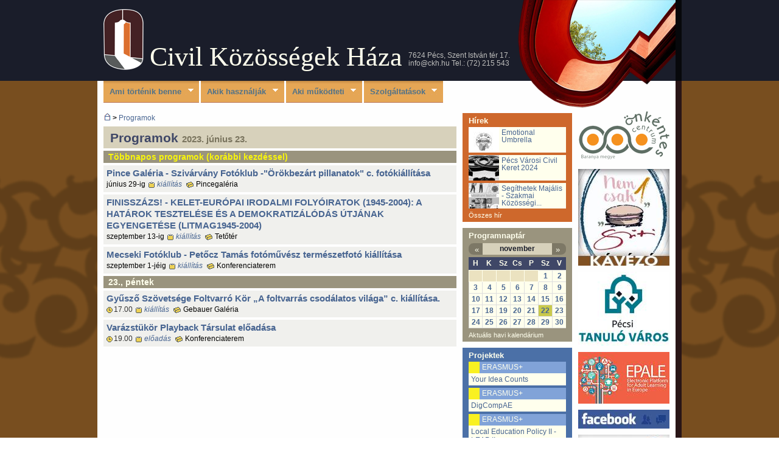

--- FILE ---
content_type: text/html; charset=utf-8
request_url: http://www.ckh.hu/programok/2023-06-23?page=7&order=title&sort=desc
body_size: 7011
content:
<!DOCTYPE html PUBLIC "-//W3C//DTD XHTML 1.0 Strict//EN" "http://www.w3.org/TR/xhtml1/DTD/xhtml1-strict.dtd">
<html xmlns="http://www.w3.org/1999/xhtml" lang="hu" xml:lang="hu">

<head>
<meta http-equiv="Content-Type" content="text/html; charset=utf-8" />
  <title>Programok</title>
  <meta http-equiv="Content-Type" content="text/html; charset=utf-8" />
<link rel="shortcut icon" href="/sites/default/files/fusion_ckh_favicon_1.ico" type="image/x-icon" />


  <link type="text/css" rel="stylesheet" media="all" href="/sites/default/files/css/css_fe512958e49baa1fe6785f2a56f654f7.css" />

  <link type="text/css" rel="stylesheet" media="all" href="/sites/default/themes/fusion/fusion_core/css/grid16-960.css?C"/>

  <!--[if IE 8]>
  <link type="text/css" rel="stylesheet" media="all" href="/sites/default/themes/fusion/fusion_core/css/ie8-fixes.css?C" />
<link type="text/css" rel="stylesheet" media="all" href="/sites/default/themes/fusion_ckh/css/ie8-fixes.css?C" />

  <![endif]-->
  <!--[if IE 7]>
  <link type="text/css" rel="stylesheet" media="all" href="/sites/default/themes/fusion/fusion_core/css/ie7-fixes.css?C" />
<link type="text/css" rel="stylesheet" media="all" href="/sites/default/themes/fusion_ckh/css/ie7-fixes.css?C" />

  <![endif]-->
  <!--[if lte IE 6]>
  <link type="text/css" rel="stylesheet" media="all" href="/sites/default/themes/fusion/fusion_core/css/ie6-fixes.css?C"/>
<link type="text/css" rel="stylesheet" media="all" href="/sites/default/themes/fusion_ckh/css/ie6-fixes.css?C"/>

  <![endif]-->
  
  <script type="text/javascript" src="/sites/default/files/js/js_5ed7f88abe3be5fc674ba0ea04c7e6f7.js"></script>
<script type="text/javascript">
<!--//--><![CDATA[//><!--
jQuery.extend(Drupal.settings, { "basePath": "/", "lightbox2": { "rtl": "0", "file_path": "/(\\w\\w/)sites/default/files", "default_image": "/sites/default/modules/lightbox2/images/brokenimage.jpg", "border_size": 10, "font_color": "444", "box_color": "ffffed", "top_position": "", "overlay_opacity": "0.6", "overlay_color": "220", "disable_close_click": 1, "resize_sequence": 0, "resize_speed": 500, "fade_in_speed": 500, "slide_down_speed": 500, "use_alt_layout": 1, "disable_resize": 0, "disable_zoom": 0, "force_show_nav": 0, "show_caption": 1, "loop_items": 0, "node_link_text": "View Image Details", "node_link_target": 0, "image_count": "!current/!total", "video_count": "!current/!total", "page_count": "current/!total", "lite_press_x_close": "\x3ca href=\"#\" onclick=\"hideLightbox(); return FALSE;\"\x3e\x3ckbd\x3ex\x3c/kbd\x3e\x3c/a\x3e a bezáráshoz", "download_link_text": "", "enable_login": true, "enable_contact": false, "keys_close": "c x 27", "keys_previous": "p 37", "keys_next": "n 39", "keys_zoom": "z", "keys_play_pause": "32", "display_image_size": "original", "image_node_sizes": "()", "trigger_lightbox_classes": "", "trigger_lightbox_group_classes": "", "trigger_slideshow_classes": "", "trigger_lightframe_classes": "", "trigger_lightframe_group_classes": "", "custom_class_handler": 0, "custom_trigger_classes": "", "disable_for_gallery_lists": 1, "disable_for_acidfree_gallery_lists": true, "enable_acidfree_videos": true, "slideshow_interval": 5000, "slideshow_automatic_start": 0, "slideshow_automatic_exit": 0, "show_play_pause": 1, "pause_on_next_click": 0, "pause_on_previous_click": 1, "loop_slides": 0, "iframe_width": 600, "iframe_height": 400, "iframe_border": 1, "enable_video": 0 }, "spamspan": { "m": "spamspan", "u": "u", "d": "d", "h": "h", "t": "t" } });
//--><!]]>
</script>

</head>

<body id="pid-programok-2023-06-23" class="osz page-programok-2023-06-23 section-programok layout-first-main-last sidebars-both-last font-family-sans-serif-sm font-size-13 grid-type-960 grid-width-16">
  <div id="page" class="page">
    <div id="page-inner" class="page-inner">
      <div id="skip">
        <a href="#main-content-area">Skip to Main Content Area</a>
      </div>
      <!-- header-top row: width = grid_width -->
      
      <!-- header-group row: width = grid_width -->
      <div id="header-group-wrapper" class="header-group-wrapper full-width">
        <div id="header-group" class="header-group row grid16-16">
          <div id="header-group-inner" class="header-group-inner inner clearfix">
            
            

            
            <div id="header-site-info" class="header-site-info block">
              <div id="header-site-info-inner" class="header-site-info-inner inner">
                <div id="ckh-logo"><a href="/" title="Címlap"><img src="/sites/default/files/fusion_ckh_logo.png" alt="Címlap" /></a></div>
                <div id="ckh-nev">
                	
                	<span class="belsocim">
                		<a href="/" title="Címlap">Civil Közösségek Háza</a>
                	</span>
                	
                </div>
                <div id="ckh-cim">7624 Pécs, Szent István tér 17. <br /><span class="spamspan"><span class="u">info</span> [at] <span class="d">ckh [dot] hu</span></span> Tel.: (72) 215 543</div>
              </div><!-- /header-site-info-inner -->
            </div><!-- /header-site-info -->
            

            
            
          </div><!-- /header-group-inner -->
        </div><!-- /header-group -->
      </div><!-- /header-group-wrapper -->

      <!-- preface-top row: width = grid_width -->
      

      <!-- main row: width = grid_width -->
      <div id="main-wrapper" class="main-wrapper full-width">
        <div id="main" class="main row grid16-16">
          <div id="main-inner" class="main-inner inner clearfix">
            <div id="sidebar-first" class="sidebar-first row nested grid16-3">
<div id="sidebar-first-inner" class="sidebar-first-inner inner clearfix">


<div id="block-views-jobb_bannerek-block_1" class="block block-views odd first last  grid16-3">
  <div class="inner clearfix">
    
    
    <div class="content clearfix">
      <div class="view view-jobb-bannerek view-id-jobb_bannerek view-display-id-block_1 view-dom-id-2">
    
  
  
      <div class="view-content">
        <div class="views-row views-row-1 views-row-odd views-row-first">
      
  <div class="views-field-field-jobbbanner-kep-fid">
                <span class="field-content"><a href="https://www.facebook.com/Baranya-Megyei-%C3%96nk%C3%A9ntes-Centrum-193563104014652"><img src="http://ckh.hu/sites/default/files/imagecache/jobb-banner/jobbbanner/onkentescentrum.png" alt="Baranya Megyei Önkéntes Centrum" title="Baranya Megyei Önkéntes Centrum"  class="imagecache imagecache-jobb-banner imagecache-default imagecache-jobb-banner_default" width="150" height="85" /></a></span>
  </div>
  </div>
  <div class="views-row views-row-2 views-row-even">
      
  <div class="views-field-field-jobbbanner-kep-fid">
                <span class="field-content"><a href="http://www.ckh.hu/kishaz-kavezo-nem-csak-1-suti"><img src="http://ckh.hu/sites/default/files/imagecache/jobb-banner/jobbbanner/nemcsak1sutikavezo.jpg" alt="Nem Csak 1 Süti Kávézó" title="Nem Csak 1 Süti Kávézó"  class="imagecache imagecache-jobb-banner imagecache-default imagecache-jobb-banner_default" width="150" height="159" /></a></span>
  </div>
  </div>
  <div class="views-row views-row-3 views-row-odd">
      
  <div class="views-field-field-jobbbanner-kep-fid">
                <span class="field-content"><a href="http://ptf.ckh.hu/"><img src="http://ckh.hu/sites/default/files/imagecache/jobb-banner/jobbbanner/pecsitanulovaroslogorgbveticalcolor.jpg" alt="Pécsi Tanuló Város Fesztivál" title="Pécsi Tanuló Város Fesztivál"  class="imagecache imagecache-jobb-banner imagecache-default imagecache-jobb-banner_default" width="150" height="122" /></a></span>
  </div>
  </div>
  <div class="views-row views-row-4 views-row-even">
      
  <div class="views-field-field-jobbbanner-kep-fid">
                <span class="field-content"><a href="https://epale.ec.europa.eu/hu"><img src="http://ckh.hu/sites/default/files/imagecache/jobb-banner/jobbbanner/epale-logo.jpg" alt="EPALE - A felnőttkori tanulás elektronikus európai platformja" title="EPALE - A felnőttkori tanulás elektronikus európai platformja"  class="imagecache imagecache-jobb-banner imagecache-default imagecache-jobb-banner_default" width="150" height="85" /></a></span>
  </div>
  </div>
  <div class="views-row views-row-5 views-row-odd">
      
  <div class="views-field-field-jobbbanner-kep-fid">
                <span class="field-content"><a href="https://www.facebook.com/ckh.hu"><img src="http://ckh.hu/sites/default/files/imagecache/jobb-banner/jobbbanner/facebook.jpg" alt="A Civil Közösségek Háza a Facebookon" title="A Civil Közösségek Háza a Facebookon"  class="imagecache imagecache-jobb-banner imagecache-default imagecache-jobb-banner_default" width="150" height="31" /></a></span>
  </div>
  </div>
  <div class="views-row views-row-6 views-row-even">
      
  <div class="views-field-field-jobbbanner-kep-fid">
                <span class="field-content"><a href="http://www.ckh.hu/projektek/pecs-a-tanulo-varos-efop-373-16-2017-00256"><img src="http://ckh.hu/sites/default/files/imagecache/jobb-banner/jobbbanner/sz2020-efop373.jpg" alt="Pécs, a tanuló város" title="Pécs, a tanuló város"  class="imagecache imagecache-jobb-banner imagecache-default imagecache-jobb-banner_default" width="150" height="99" /></a></span>
  </div>
  </div>
  <div class="views-row views-row-7 views-row-odd views-row-last">
      
  <div class="views-field-field-jobbbanner-kep-fid">
                <span class="field-content"><a href="http://top.ckh.hu/"><img src="http://ckh.hu/sites/default/files/imagecache/jobb-banner/jobbbanner/sz2020-top711.jpg" alt="A Civil Közösségek Háza belső megújítása a minőségi közösségfejlesztésért" title="A Civil Közösségek Háza belső megújítása a minőségi közösségfejlesztésért"  class="imagecache imagecache-jobb-banner imagecache-default imagecache-jobb-banner_default" width="150" height="99" /></a></span>
  </div>
  </div>
    </div>
  
  
  
  
  
  
</div> 
    </div>
  </div><!-- /block-inner -->
</div><!-- /block -->
</div><!-- /sidebar-first-inner -->
</div><!-- /sidebar-first -->


            <!-- main group: width = grid_width - sidebar_first_width -->
            <div id="main-group" class="main-group row nested grid16-13">
              <div id="main-group-inner" class="main-group-inner inner">
                <div id="primary-menu" class="primary-menu block">
<div id="primary-menu-inner" class="primary-menu-inner inner clearfix">
<ul class="menu sf-menu"><li class="expanded first"><a href="/" title="">Ami történik benne</a><ul class="menu"><li class="expanded first"><a href="/programok" title="">Programok</a><ul class="menu"><li class="leaf first"><a href="/programok/mai" title="">Mai programok</a></li>
<li class="leaf"><a href="/programok/heti" title="">Heti programok</a></li>
<li class="leaf"><a href="/programok/havi" title="">Havi programok</a></li>
<li class="leaf last"><a href="/programok/allando" title="">Állandó programok</a></li>
</ul></li>
<li class="expanded"><a href="/projektek" title="">Projektek</a><ul class="menu"><li class="leaf first"><a href="/projektek" title="">Aktuális projektek</a></li>
<li class="leaf"><a href="/projektek/mult" title="">Korábbi projektek</a></li>
<li class="leaf last"><a href="/projektek/jovo" title="">Tervezett projektek</a></li>
</ul></li>
<li class="expanded nolink-li"><span class="nolink">Kiállítások</span><ul class="menu"><li class="leaf first last"><a href="/gebauer-galeria" title="">Gebauer Galéria</a></li>
</ul></li>
<li class="leaf"><a href="/hirek" title="">Hírek</a></li>
<li class="collapsed last"><a href="/letoltesek">Letöltések</a></li>
</ul></li>
<li class="expanded"><a href="/" title="">Akik használják</a><ul class="menu"><li class="expanded first"><a href="/bemutatjuk-a-hazat" title="">Bemutatjuk a Házat</a><ul class="menu"><li class="leaf first last"><a href="/gebauer-galeria" title="Gebauer Galéria">Gebauer Galéria</a></li>
</ul></li>
<li class="leaf"><a href="/hol-talal-minket" title="Hol talál minket?">Hol talál minket?</a></li>
<li class="leaf"><a href="/hazirend" title="Házirend">Házirend</a></li>
<li class="leaf last"><a href="/szervezetek" title="">Szervezetek, közösségek</a></li>
</ul></li>
<li class="expanded"><a href="/" title="">Aki működteti</a><ul class="menu"><li class="leaf first"><a href="/nevelok-haza-egyesulet-educators-centre-association" title="">A Nevelők Háza Egyesület</a></li>
<li class="leaf"><a href="/munkatarsak" title="">Munkatársaink </a></li>
<li class="leaf"><a href="/projektek" title="">Projektek</a></li>
<li class="leaf"><a href="/dokumentumok-nhe" title="">Dokumentumok </a></li>
<li class="leaf"><a href="/tamogatok" title="">Támogatók</a></li>
<li class="leaf last"><a href="/partnerek" title="">Partnerek</a></li>
</ul></li>
<li class="expanded last"><a href="/" title="">Szolgáltatások</a><ul class="menu"><li class="leaf first"><a href="/kishaz-kavezo-nem-csak-1-suti" title="Kisház Kávézó">Kisház Kávézó</a></li>
<li class="leaf"><a href="/szulinap-a-civil-kozossegek-hazaban-a-meseterkeppel" title="Szülinapi Party-szervíz">Szülinapi Party-szervíz</a></li>
<li class="leaf"><a href="/tanacsadas-civil-szervezeteknek" title="Tanácsadás civil szervezeteknek">Tanácsadás civileknek</a></li>
<li class="leaf"><a href="/termek" title="">Termek - terembérlés</a></li>
<li class="collapsed"><a href="/civil-korzo" title="">Civil Korzó</a></li>
<li class="leaf"><a href="/kozhasznusagi" title="">Közhasznúsági jelentések</a></li>
<li class="leaf last"><a href="/impresszum" title="">Impresszum</a></li>
</ul></li>
</ul></div><!-- /primary-menu-inner -->
</div><!-- /primary-menu -->

                

                <div id="main-content" class="main-content row nested">
                  <div id="main-content-inner" class="main-content-inner inner">
                    <!-- content group: width = grid_width - (sidebar_first_width + sidebar_last_width) -->
                    <div id="content-group" class="content-group row nested grid16-10">
                      <div id="content-group-inner" class="content-group-inner inner">
                        
                          <div id="breadcrumbs" class="breadcrumbs block">
<div id="breadcrumbs-inner" class="breadcrumbs-inner inner clearfix">
<div class="breadcrumb"><a href="/" title="Civil Közösségek Háza nyitólap"><img src="/sites/default/files/img/haz.gif" /></a><span class="brcr"> > </span><a href="/programok">Programok</a></div></div><!-- /breadcrumbs-inner -->
</div><!-- /breadcrumbs -->

                        
                        

                        <div id="content-region" class="content-region row nested">
                          <div id="content-region-inner" class="content-region-inner inner">
                            <a name="main-content-area" id="main-content-area"></a>
                            
                            <div id="content-inner" class="content-inner block">
                              <div id="content-inner-inner" class="content-inner-inner inner">
                                
                                <div id="content-content" class="content-content">
                                  <div id="view-id-programok_egynap-page_1" class="view view-programok-egynap view-id-programok_egynap view-display-id-page_1 view-dom-id-1 ">
    <div class="inner content">
          <div class="view-header">
        <h1 class="title">Programok <em>2023. június 23.</em></h1>      </div>
    
    
    
          <div class="view-content">
          <h3><span class='date-display-single tobbnapos'>Többnapos programok (korábbi kezdéssel)</span></h3>
  <div class="views-row views-row-1 views-row-odd views-row-first">
      
  <div class="views-field-field-program-helyszin-nid">
                <div class="field-content"><div class='egypr_kicsi'>
  <div class='egypr_kicsi_cim'><a href="/programok/pince-galeria-szivarvany-fotoklub-orokbezart-pillanatok-c-fotokiallitasa">Pince Galéria - Szivárvány Fotóklub -&quot;Örökbezárt pillanatok&quot; c. fotókiállítása</a></div>
  <div class='egypr_kicsi_adatok_alul'>
    <span class="pr-alap">június 29-ig</span>
    <span class='pr-milyen'><a href="/programok/kiallitas">kiállítás</a></span>
    <span class='pr-hol'>Pincegaléria</span>
    
  </div>
</div></div>
  </div>
  </div>
  <div class="views-row views-row-2 views-row-even">
      
  <div class="views-field-field-program-helyszin-nid">
                <div class="field-content"><div class='egypr_kicsi'>
  <div class='egypr_kicsi_cim'><a href="/programok/finisszazs-kelet-europai-irodalmi-folyoiratok-1945-2004-a-hatarok-tesztelese-es-a-demokrat">FINISSZÁZS! - KELET-EURÓPAI IRODALMI FOLYÓIRATOK (1945-2004): A HATÁROK TESZTELÉSE ÉS A DEMOKRATIZÁLÓDÁS ÚTJÁNAK EGYENGETÉSE  (LITMAG1945-2004)</a></div>
  <div class='egypr_kicsi_adatok_alul'>
    <span class="pr-alap">szeptember 13-ig</span>
    <span class='pr-milyen'><a href="/programok/kiallitas">kiállítás</a></span>
    <span class='pr-hol'>Tetőtér</span>
    
  </div>
</div></div>
  </div>
  </div>
  <div class="views-row views-row-3 views-row-odd views-row-last">
      
  <div class="views-field-field-program-helyszin-nid">
                <div class="field-content"><div class='egypr_kicsi'>
  <div class='egypr_kicsi_cim'><a href="/programok/mecseki-fotoklub-petocz-tamas-fotomuvesz-termeszetfoto-kiallitasa">Mecseki Fotóklub - Petőcz Tamás fotóművész természetfotó kiállítása</a></div>
  <div class='egypr_kicsi_adatok_alul'>
    <span class="pr-alap">szeptember 1-jéig</span>
    <span class='pr-milyen'><a href="/programok/kiallitas">kiállítás</a></span>
    <span class='pr-hol'>Konferenciaterem</span>
    
  </div>
</div></div>
  </div>
  </div>
  <h3><span class="date-display-single">23., péntek</span></h3>
  <div class="views-row views-row-1 views-row-odd views-row-first">
      
  <div class="views-field-field-program-helyszin-nid">
                <div class="field-content"><div class='egypr_kicsi'>
  <div class='egypr_kicsi_cim'><a href="/programok/gyuszo-szovetsege-foltvarro-kor-a-foltvarras-csodalatos-vilaga-c-kiallitasa">Gyűsző Szövetsége Foltvarró Kör „A foltvarrás csodálatos világa” c. kiállítása.</a></div>
  <div class='egypr_kicsi_adatok_alul'>
    <span class='pr-mikor'><span class="date-display-single">17.00</span></span>
    <span class='pr-milyen'><a href="/programok/kiallitas">kiállítás</a></span>
    <span class='pr-hol'>Gebauer Galéria</span>
    
  </div>
</div></div>
  </div>
  </div>
  <div class="views-row views-row-2 views-row-even views-row-last">
      
  <div class="views-field-field-program-helyszin-nid">
                <div class="field-content"><div class='egypr_kicsi'>
  <div class='egypr_kicsi_cim'><a href="/programok/varazstukor-playback-tarsulat-eloadasa">Varázstükör Playback Társulat előadása</a></div>
  <div class='egypr_kicsi_adatok_alul'>
    <span class='pr-mikor'><span class="date-display-single">19.00</span></span>
    <span class='pr-milyen'><a href="/programok/eloadas">előadás</a></span>
    <span class='pr-hol'>Konferenciaterem</span>
    
  </div>
</div></div>
  </div>
  </div>
      </div>
    
    
    
    
          <div class="view-footer">
        &nbsp;      </div>
    
      </div><!-- /views-inner -->
</div> 
                                  
                                </div><!-- /content-content -->
                                
                              </div><!-- /content-inner-inner -->
                            </div><!-- /content-inner -->
                          </div><!-- /content-region-inner -->
                        </div><!-- /content-region -->

                        
                      </div><!-- /content-group-inner -->
                    </div><!-- /content-group -->

                    <div id="sidebar-last" class="sidebar-last row nested grid16-3">
<div id="sidebar-last-inner" class="sidebar-last-inner inner clearfix">


<div id="block-views-hirek_friss-block_1" class="block block-views odd first  grid16-3">
  <div class="inner clearfix">
    
    
    <h2 class="title block-title">Hírek</h2>
    
    <div class="content clearfix">
      <div class="view view-hirek-friss view-id-hirek_friss view-display-id-block_1 view-dom-id-2">
    
  
  
      <div class="view-content">
        <div class="views-row views-row-1 views-row-odd views-row-first">
      
  <div class="views-field-field-hir-kep-fid">
                <div class="field-content"><a href="/hirek/emotional-umbrella-muveszetterapias-kezikonyv"><img src="http://www.ckh.hu/sites/default/files/imagecache/hirkep/kepek_hir/emotional-umbrella-muveszetterapias-kezikonyv.jpg" alt="Emotional Umbrella Művészetterápiás Kézikönyv" title=""  class="imagecache imagecache-hirkep imagecache-default imagecache-hirkep_default" width="50" height="42" /></a></div>
  </div>
  
  <div class="views-field-title">
                <span class="field-content"><a href="/hirek/emotional-umbrella-muveszetterapias-kezikonyv">Emotional Umbrella Művészetterápiás...</a></span>
  </div>
  </div>
  <div class="views-row views-row-2 views-row-even">
      
  <div class="views-field-field-hir-kep-fid">
                <div class="field-content"><a href="/hirek/pecs-varosi-civil-keret-2024"><img src="http://www.ckh.hu/sites/default/files/imagecache/hirkep/imagefield_default_images/hir-default_0.jpg" alt="" title=""  class="imagecache imagecache-hirkep imagecache-default imagecache-hirkep_default" width="50" height="42" /></a></div>
  </div>
  
  <div class="views-field-title">
                <span class="field-content"><a href="/hirek/pecs-varosi-civil-keret-2024">Pécs Városi Civil Keret 2024</a></span>
  </div>
  </div>
  <div class="views-row views-row-3 views-row-odd views-row-last">
      
  <div class="views-field-field-hir-kep-fid">
                <div class="field-content"><a href="/hirek/segithetek-majalis-szakmai-kozossegi-nap"><img src="http://www.ckh.hu/sites/default/files/imagecache/hirkep/kepek_hir/segithetek-majalis-szakmai-kozossegi-nap.jpg" alt="Segíthetek Majális - Szakmai Közösségi Nap " title=""  class="imagecache imagecache-hirkep imagecache-default imagecache-hirkep_default" width="50" height="42" /></a></div>
  </div>
  
  <div class="views-field-title">
                <span class="field-content"><a href="/hirek/segithetek-majalis-szakmai-kozossegi-nap">Segíthetek Majális - Szakmai Közösségi...</a></span>
  </div>
  </div>
    </div>
  
  
  
  
      <div class="view-footer">
      <a href="/hirek">Összes hír</a>    </div>
  
  
</div> 
    </div>
  </div><!-- /block-inner -->
</div><!-- /block -->


<div id="block-views-calendar_date-calendar_block_1" class="block block-views even   grid16-3">
  <div class="inner clearfix">
    
    
    <h2 class="title block-title">Programnaptár</h2>
    
    <div class="content clearfix">
      <div class="view view-calendar-date view-id-calendar_date view-display-id-calendar_block_1 view-dom-id-3">
    
  
  
      <div class="view-content">
      
<div class="calendar-calendar">
        <div class="date-nav clear-block">
  <div class="date-prev">
    			<span class="next"> <a href="http://www.ckh.hu/programok/2023-06-23?page=7&amp;order=title&amp;sort=desc&amp;mini=programok%2F2025-10" title="Ugrás az előző hónapra" rel="nofollow">«</a></span>
      &nbsp;</div>
  <div class="date-heading">
    <h3><a href="/programok/2025-11" title="A 2025. novemberi program">november</a></h3>
  </div>
  <div class="date-next">&nbsp;
          <span class="next"> <a href="http://www.ckh.hu/programok/2023-06-23?page=7&amp;order=title&amp;sort=desc&amp;mini=programok%2F2025-12" title="Ugrás a következő hónapra" rel="nofollow">»</a></span>
      </div>
</div>
</div>    </div>
  
  
      <div class="attachment attachment-after">
      <div class="calendar-calendar"><div class="month-view">
<table class="mini">
  <thead>
    <tr>
              <th class="days mon">
          H        </th>
              <th class="days tue">
          K        </th>
              <th class="days wed">
          Sz        </th>
              <th class="days thu">
          Cs        </th>
              <th class="days fri">
          P        </th>
              <th class="days sat">
          Sz        </th>
              <th class="days sun">
          V        </th>
          </tr>
  </thead>
  <tbody>
          <tr>
                  <td class="mon mini empty calendar_date-2025-10-27">
            <div class="calendar-empty">&nbsp;</div>
          </td>
                  <td class="tue mini empty calendar_date-2025-10-28">
            <div class="calendar-empty">&nbsp;</div>
          </td>
                  <td class="wed mini empty calendar_date-2025-10-29">
            <div class="calendar-empty">&nbsp;</div>
          </td>
                  <td class="thu mini empty calendar_date-2025-10-30">
            <div class="calendar-empty">&nbsp;</div>
          </td>
                  <td class="fri mini empty calendar_date-2025-10-31">
            <div class="calendar-empty">&nbsp;</div>
          </td>
                  <td class="sat mini past has-events calendar_date-2025-11-01">
            <div class="month mini-day-on"> <a href="http://www.ckh.hu/programok/2025-11-01?page=7&amp;order=title&amp;sort=desc">1</a> </div><div class="calendar-empty">&nbsp;</div>
          </td>
                  <td class="sun mini past has-events calendar_date-2025-11-02">
            <div class="month mini-day-on"> <a href="http://www.ckh.hu/programok/2025-11-02?page=7&amp;order=title&amp;sort=desc">2</a> </div><div class="calendar-empty">&nbsp;</div>
          </td>
              </tr>
          <tr>
                  <td class="mon mini past has-events calendar_date-2025-11-03">
            <div class="month mini-day-on"> <a href="http://www.ckh.hu/programok/2025-11-03?page=7&amp;order=title&amp;sort=desc">3</a> </div><div class="calendar-empty">&nbsp;</div>
          </td>
                  <td class="tue mini past has-events calendar_date-2025-11-04">
            <div class="month mini-day-on"> <a href="http://www.ckh.hu/programok/2025-11-04?page=7&amp;order=title&amp;sort=desc">4</a> </div><div class="calendar-empty">&nbsp;</div>
          </td>
                  <td class="wed mini past has-events calendar_date-2025-11-05">
            <div class="month mini-day-on"> <a href="http://www.ckh.hu/programok/2025-11-05?page=7&amp;order=title&amp;sort=desc">5</a> </div><div class="calendar-empty">&nbsp;</div>
          </td>
                  <td class="thu mini past has-events calendar_date-2025-11-06">
            <div class="month mini-day-on"> <a href="http://www.ckh.hu/programok/2025-11-06?page=7&amp;order=title&amp;sort=desc">6</a> </div><div class="calendar-empty">&nbsp;</div>
          </td>
                  <td class="fri mini past has-events calendar_date-2025-11-07">
            <div class="month mini-day-on"> <a href="http://www.ckh.hu/programok/2025-11-07?page=7&amp;order=title&amp;sort=desc">7</a> </div><div class="calendar-empty">&nbsp;</div>
          </td>
                  <td class="sat mini past has-events calendar_date-2025-11-08">
            <div class="month mini-day-on"> <a href="http://www.ckh.hu/programok/2025-11-08?page=7&amp;order=title&amp;sort=desc">8</a> </div><div class="calendar-empty">&nbsp;</div>
          </td>
                  <td class="sun mini past has-events calendar_date-2025-11-09">
            <div class="month mini-day-on"> <a href="http://www.ckh.hu/programok/2025-11-09?page=7&amp;order=title&amp;sort=desc">9</a> </div><div class="calendar-empty">&nbsp;</div>
          </td>
              </tr>
          <tr>
                  <td class="mon mini past has-events calendar_date-2025-11-10">
            <div class="month mini-day-on"> <a href="http://www.ckh.hu/programok/2025-11-10?page=7&amp;order=title&amp;sort=desc">10</a> </div><div class="calendar-empty">&nbsp;</div>
          </td>
                  <td class="tue mini past has-events calendar_date-2025-11-11">
            <div class="month mini-day-on"> <a href="http://www.ckh.hu/programok/2025-11-11?page=7&amp;order=title&amp;sort=desc">11</a> </div><div class="calendar-empty">&nbsp;</div>
          </td>
                  <td class="wed mini past has-events calendar_date-2025-11-12">
            <div class="month mini-day-on"> <a href="http://www.ckh.hu/programok/2025-11-12?page=7&amp;order=title&amp;sort=desc">12</a> </div><div class="calendar-empty">&nbsp;</div>
          </td>
                  <td class="thu mini past has-events calendar_date-2025-11-13">
            <div class="month mini-day-on"> <a href="http://www.ckh.hu/programok/2025-11-13?page=7&amp;order=title&amp;sort=desc">13</a> </div><div class="calendar-empty">&nbsp;</div>
          </td>
                  <td class="fri mini past has-events calendar_date-2025-11-14">
            <div class="month mini-day-on"> <a href="http://www.ckh.hu/programok/2025-11-14?page=7&amp;order=title&amp;sort=desc">14</a> </div><div class="calendar-empty">&nbsp;</div>
          </td>
                  <td class="sat mini past has-events calendar_date-2025-11-15">
            <div class="month mini-day-on"> <a href="http://www.ckh.hu/programok/2025-11-15?page=7&amp;order=title&amp;sort=desc">15</a> </div><div class="calendar-empty">&nbsp;</div>
          </td>
                  <td class="sun mini past has-events calendar_date-2025-11-16">
            <div class="month mini-day-on"> <a href="http://www.ckh.hu/programok/2025-11-16?page=7&amp;order=title&amp;sort=desc">16</a> </div><div class="calendar-empty">&nbsp;</div>
          </td>
              </tr>
          <tr>
                  <td class="mon mini past has-events calendar_date-2025-11-17">
            <div class="month mini-day-on"> <a href="http://www.ckh.hu/programok/2025-11-17?page=7&amp;order=title&amp;sort=desc">17</a> </div><div class="calendar-empty">&nbsp;</div>
          </td>
                  <td class="tue mini past has-events calendar_date-2025-11-18">
            <div class="month mini-day-on"> <a href="http://www.ckh.hu/programok/2025-11-18?page=7&amp;order=title&amp;sort=desc">18</a> </div><div class="calendar-empty">&nbsp;</div>
          </td>
                  <td class="wed mini past has-events calendar_date-2025-11-19">
            <div class="month mini-day-on"> <a href="http://www.ckh.hu/programok/2025-11-19?page=7&amp;order=title&amp;sort=desc">19</a> </div><div class="calendar-empty">&nbsp;</div>
          </td>
                  <td class="thu mini past has-events calendar_date-2025-11-20">
            <div class="month mini-day-on"> <a href="http://www.ckh.hu/programok/2025-11-20?page=7&amp;order=title&amp;sort=desc">20</a> </div><div class="calendar-empty">&nbsp;</div>
          </td>
                  <td class="fri mini past has-events calendar_date-2025-11-21">
            <div class="month mini-day-on"> <a href="http://www.ckh.hu/programok/2025-11-21?page=7&amp;order=title&amp;sort=desc">21</a> </div><div class="calendar-empty">&nbsp;</div>
          </td>
                  <td class="sat mini today has-events calendar_date-2025-11-22">
            <div class="month mini-day-on"> <a href="http://www.ckh.hu/programok/2025-11-22?page=7&amp;order=title&amp;sort=desc">22</a> </div><div class="calendar-empty">&nbsp;</div>
          </td>
                  <td class="sun mini future has-events calendar_date-2025-11-23">
            <div class="month mini-day-on"> <a href="http://www.ckh.hu/programok/2025-11-23?page=7&amp;order=title&amp;sort=desc">23</a> </div><div class="calendar-empty">&nbsp;</div>
          </td>
              </tr>
          <tr>
                  <td class="mon mini future has-events calendar_date-2025-11-24">
            <div class="month mini-day-on"> <a href="http://www.ckh.hu/programok/2025-11-24?page=7&amp;order=title&amp;sort=desc">24</a> </div><div class="calendar-empty">&nbsp;</div>
          </td>
                  <td class="tue mini future has-events calendar_date-2025-11-25">
            <div class="month mini-day-on"> <a href="http://www.ckh.hu/programok/2025-11-25?page=7&amp;order=title&amp;sort=desc">25</a> </div><div class="calendar-empty">&nbsp;</div>
          </td>
                  <td class="wed mini future has-events calendar_date-2025-11-26">
            <div class="month mini-day-on"> <a href="http://www.ckh.hu/programok/2025-11-26?page=7&amp;order=title&amp;sort=desc">26</a> </div><div class="calendar-empty">&nbsp;</div>
          </td>
                  <td class="thu mini future has-events calendar_date-2025-11-27">
            <div class="month mini-day-on"> <a href="http://www.ckh.hu/programok/2025-11-27?page=7&amp;order=title&amp;sort=desc">27</a> </div><div class="calendar-empty">&nbsp;</div>
          </td>
                  <td class="fri mini future has-events calendar_date-2025-11-28">
            <div class="month mini-day-on"> <a href="http://www.ckh.hu/programok/2025-11-28?page=7&amp;order=title&amp;sort=desc">28</a> </div><div class="calendar-empty">&nbsp;</div>
          </td>
                  <td class="sat mini future has-events calendar_date-2025-11-29">
            <div class="month mini-day-on"> <a href="http://www.ckh.hu/programok/2025-11-29?page=7&amp;order=title&amp;sort=desc">29</a> </div><div class="calendar-empty">&nbsp;</div>
          </td>
                  <td class="sun mini future has-events calendar_date-2025-11-30">
            <div class="month mini-day-on"> <a href="http://www.ckh.hu/programok/2025-11-30?page=7&amp;order=title&amp;sort=desc">30</a> </div><div class="calendar-empty">&nbsp;</div>
          </td>
              </tr>
      </tbody>
</table>
</div></div>    </div>
  
  
      <div class="view-footer">
      <a href="/programok">Aktuális havi kalendárium</a>    </div>
  
  
</div> 
    </div>
  </div><!-- /block-inner -->
</div><!-- /block -->


<div id="block-views-projektek_cimlap-block_1" class="block block-views odd   grid16-3">
  <div class="inner clearfix">
    
    
    <h2 class="title block-title">Projektek</h2>
    
    <div class="content clearfix">
      <div class="view view-projektek-cimlap view-id-projektek_cimlap view-display-id-block_1 view-dom-id-4">
    
  
  
      <div class="view-content">
        <div class="views-row views-row-1 views-row-odd views-row-first">
      
  <div class="views-field-field-projekt-pcs2-nid">
                <span class="field-content"><a href="/projektek/your-idea-counts"><a href="/projektek/erasmus">ERASMUS+</a></a></span>
  </div>
  
  <div class="views-field-title">
                <span class="field-content"><a href="/projektek/your-idea-counts">Your Idea Counts</a></span>
  </div>
  </div>
  <div class="views-row views-row-2 views-row-even">
      
  <div class="views-field-field-projekt-pcs2-nid">
                <span class="field-content"><a href="/projektek/digcompae"><a href="/projektek/erasmus">ERASMUS+</a></a></span>
  </div>
  
  <div class="views-field-title">
                <span class="field-content"><a href="/projektek/digcompae">DigCompAE</a></span>
  </div>
  </div>
  <div class="views-row views-row-3 views-row-odd">
      
  <div class="views-field-field-projekt-pcs2-nid">
                <span class="field-content"><a href="/projektek/local-education-policy-ii-leap-ii"><a href="/projektek/erasmus">ERASMUS+</a></a></span>
  </div>
  
  <div class="views-field-title">
                <span class="field-content"><a href="/projektek/local-education-policy-ii-leap-ii">Local Education Policy II - LEAP II</a></span>
  </div>
  </div>
  <div class="views-row views-row-4 views-row-even views-row-last">
      
  <div class="views-field-field-projekt-pcs2-nid">
                <span class="field-content"><a href="/projektek/enhance-enhancing-adult-learners-voices-0"><a href="/projektek/erasmus">ERASMUS+</a></a></span>
  </div>
  
  <div class="views-field-title">
                <span class="field-content"><a href="/projektek/enhance-enhancing-adult-learners-voices-0">ENHANCE - ENHancing Adult learNers voiCEs</a></span>
  </div>
  </div>
    </div>
  
  
  
  
      <div class="view-footer">
      <a href="/projektek">Összes projekt</a>    </div>
  
  
</div> 
    </div>
  </div><!-- /block-inner -->
</div><!-- /block -->


<div id="block-block-8" class="block block-block even  last  grid16-3">
  <div class="inner clearfix">
    
    
    <div class="content clearfix">
      <p><a href="/letoltesek/szabo-laszlo-gy-egymasert-vagyunk"><img src="/sites/default/files/banner2/egymasert-banner-180.jpg" /></a></p>
<p><a href="/letoltesek/digitalis-forradalom-vilagunkban"><img src="/sites/default/files/banner2/digitalis-forradalom-banner-180x180.jpg" /></a></p>

    </div>
  </div><!-- /block-inner -->
</div><!-- /block -->
</div><!-- /sidebar-last-inner -->
</div><!-- /sidebar-last -->

                  </div><!-- /main-content-inner -->
                </div><!-- /main-content -->

                
              </div><!-- /main-group-inner -->
            </div><!-- /main-group -->
          </div><!-- /main-inner -->
        </div><!-- /main -->
      </div><!-- /main-wrapper -->

      <!-- postscript-bottom row: width = grid_width -->
      

      <!-- footer row: width = grid_width -->
      <div id="footer-wrapper" class="footer-wrapper full-width">
<div id="footer" class="footer row grid16-16">
<div id="footer-inner" class="footer-inner inner clearfix">


<div id="block-block-4" class="block block-block odd first grid16-1 fusion-right fusion-bold-links">
  <div class="inner clearfix">
    
    
    <div class="content clearfix">
      <p><a href="/user">Belépés</a></p>
    </div>
  </div><!-- /block-inner -->
</div><!-- /block -->


<div id="block-block-6" class="block block-block even  last  grid16-8">
  <div class="inner clearfix">
    
    
    <div class="content clearfix">
      <p><a href="/hirek/rss"><img alt="RSS - Hírek" height="16" src="/misc/feed.png" title="RSS - Hírek" width="16" /> RSS - Hírek</a><br /><a href="/programok/rss"><img alt="RSS - Programok" height="16" src="/misc/feed.png" title="RSS - Programok" width="16" /> RSS - Programok</a></p>

    </div>
  </div><!-- /block-inner -->
</div><!-- /block -->
</div><!-- /footer-inner -->
</div><!-- /footer -->
</div><!-- /footer-wrapper -->


      <!-- footer-message row: width = grid_width -->
      <div id="footer-message-wrapper" class="footer-message-wrapper full-width">
        <div id="footer-message" class="footer-message row grid16-16">
          <div id="footer-message-inner" class="footer-message-inner inner clearfix">
            
          </div><!-- /footer-message-inner -->
        </div><!-- /footer-message -->
      </div><!-- /footer-message-wrapper -->

    </div><!-- /page-inner -->
  </div><!-- /page -->
  
</body>
</html>


--- FILE ---
content_type: text/css
request_url: http://www.ckh.hu/sites/default/files/css/css_fe512958e49baa1fe6785f2a56f654f7.css
body_size: 21303
content:

.node-unpublished{background-color:#fff4f4;}.preview .node{background-color:#ffffea;}#node-admin-filter ul{list-style-type:none;padding:0;margin:0;width:100%;}#node-admin-buttons{float:left;margin-left:0.5em;clear:right;}td.revision-current{background:#ffc;}.node-form .form-text{display:block;width:95%;}.node-form .container-inline .form-text{display:inline;width:auto;}.node-form .standard{clear:both;}.node-form textarea{display:block;width:95%;}.node-form .attachments fieldset{float:none;display:block;}.terms-inline{display:inline;}


fieldset{margin-bottom:1em;padding:.5em;}form{margin:0;padding:0;}hr{height:1px;border:1px solid gray;}img{border:0;}table{border-collapse:collapse;}th{text-align:left;padding-right:1em;border-bottom:3px solid #ccc;}.clear-block:after{content:".";display:block;height:0;clear:both;visibility:hidden;}.clear-block{display:inline-block;}/*_\*/
* html .clear-block{height:1%;}.clear-block{display:block;}/* End hide from IE-mac */



body.drag{cursor:move;}th.active img{display:inline;}tr.even,tr.odd{background-color:#eee;border-bottom:1px solid #ccc;padding:0.1em 0.6em;}tr.drag{background-color:#fffff0;}tr.drag-previous{background-color:#ffd;}td.active{background-color:#ddd;}td.checkbox,th.checkbox{text-align:center;}tbody{border-top:1px solid #ccc;}tbody th{border-bottom:1px solid #ccc;}thead th{text-align:left;padding-right:1em;border-bottom:3px solid #ccc;}.breadcrumb{padding-bottom:.5em}div.indentation{width:20px;height:1.7em;margin:-0.4em 0.2em -0.4em -0.4em;padding:0.42em 0 0.42em 0.6em;float:left;}div.tree-child{background:url(/misc/tree.png) no-repeat 11px center;}div.tree-child-last{background:url(/misc/tree-bottom.png) no-repeat 11px center;}div.tree-child-horizontal{background:url(/misc/tree.png) no-repeat -11px center;}.error{color:#e55;}div.error{border:1px solid #d77;}div.error,tr.error{background:#fcc;color:#200;padding:2px;}.warning{color:#e09010;}div.warning{border:1px solid #f0c020;}div.warning,tr.warning{background:#ffd;color:#220;padding:2px;}.ok{color:#008000;}div.ok{border:1px solid #00aa00;}div.ok,tr.ok{background:#dfd;color:#020;padding:2px;}.item-list .icon{color:#555;float:right;padding-left:0.25em;clear:right;}.item-list .title{font-weight:bold;}.item-list ul{margin:0 0 0.75em 0;padding:0;}.item-list ul li{margin:0 0 0.25em 1.5em;padding:0;list-style:disc;}ol.task-list li.active{font-weight:bold;}.form-item{margin-top:1em;margin-bottom:1em;}tr.odd .form-item,tr.even .form-item{margin-top:0;margin-bottom:0;white-space:nowrap;}tr.merge-down,tr.merge-down td,tr.merge-down th{border-bottom-width:0 !important;}tr.merge-up,tr.merge-up td,tr.merge-up th{border-top-width:0 !important;}.form-item input.error,.form-item textarea.error,.form-item select.error{border:2px solid red;}.form-item .description{font-size:0.85em;}.form-item label{display:block;font-weight:bold;}.form-item label.option{display:inline;font-weight:normal;}.form-checkboxes,.form-radios{margin:1em 0;}.form-checkboxes .form-item,.form-radios .form-item{margin-top:0.4em;margin-bottom:0.4em;}.marker,.form-required{color:#f00;}.more-link{text-align:right;}.more-help-link{font-size:0.85em;text-align:right;}.nowrap{white-space:nowrap;}.item-list .pager{clear:both;text-align:center;}.item-list .pager li{background-image:none;display:inline;list-style-type:none;padding:0.5em;}.pager-current{font-weight:bold;}.tips{margin-top:0;margin-bottom:0;padding-top:0;padding-bottom:0;font-size:0.9em;}dl.multiselect dd.b,dl.multiselect dd.b .form-item,dl.multiselect dd.b select{font-family:inherit;font-size:inherit;width:14em;}dl.multiselect dd.a,dl.multiselect dd.a .form-item{width:10em;}dl.multiselect dt,dl.multiselect dd{float:left;line-height:1.75em;padding:0;margin:0 1em 0 0;}dl.multiselect .form-item{height:1.75em;margin:0;}.container-inline div,.container-inline label{display:inline;}ul.primary{border-collapse:collapse;padding:0 0 0 1em;white-space:nowrap;list-style:none;margin:5px;height:auto;line-height:normal;border-bottom:1px solid #bbb;}ul.primary li{display:inline;}ul.primary li a{background-color:#ddd;border-color:#bbb;border-width:1px;border-style:solid solid none solid;height:auto;margin-right:0.5em;padding:0 1em;text-decoration:none;}ul.primary li.active a{background-color:#fff;border:1px solid #bbb;border-bottom:#fff 1px solid;}ul.primary li a:hover{background-color:#eee;border-color:#ccc;border-bottom-color:#eee;}ul.secondary{border-bottom:1px solid #bbb;padding:0.5em 1em;margin:5px;}ul.secondary li{display:inline;padding:0 1em;border-right:1px solid #ccc;}ul.secondary a{padding:0;text-decoration:none;}ul.secondary a.active{border-bottom:4px solid #999;}#autocomplete{position:absolute;border:1px solid;overflow:hidden;z-index:100;}#autocomplete ul{margin:0;padding:0;list-style:none;}#autocomplete li{background:#fff;color:#000;white-space:pre;cursor:default;}#autocomplete li.selected{background:#0072b9;color:#fff;}html.js input.form-autocomplete{background-image:url(/misc/throbber.gif);background-repeat:no-repeat;background-position:100% 2px;}html.js input.throbbing{background-position:100% -18px;}html.js fieldset.collapsed{border-bottom-width:0;border-left-width:0;border-right-width:0;margin-bottom:0;height:1em;}html.js fieldset.collapsed *{display:none;}html.js fieldset.collapsed legend{display:block;}html.js fieldset.collapsible legend a{padding-left:15px;background:url(/misc/menu-expanded.png) 5px 75% no-repeat;}html.js fieldset.collapsed legend a{background-image:url(/misc/menu-collapsed.png);background-position:5px 50%;}* html.js fieldset.collapsed legend,* html.js fieldset.collapsed legend *,* html.js fieldset.collapsed table *{display:inline;}html.js fieldset.collapsible{position:relative;}html.js fieldset.collapsible legend a{display:block;}html.js fieldset.collapsible .fieldset-wrapper{overflow:auto;}.resizable-textarea{width:95%;}.resizable-textarea .grippie{height:9px;overflow:hidden;background:#eee url(/misc/grippie.png) no-repeat center 2px;border:1px solid #ddd;border-top-width:0;cursor:s-resize;}html.js .resizable-textarea textarea{margin-bottom:0;width:100%;display:block;}.draggable a.tabledrag-handle{cursor:move;float:left;height:1.7em;margin:-0.4em 0 -0.4em -0.5em;padding:0.42em 1.5em 0.42em 0.5em;text-decoration:none;}a.tabledrag-handle:hover{text-decoration:none;}a.tabledrag-handle .handle{margin-top:4px;height:13px;width:13px;background:url(/misc/draggable.png) no-repeat 0 0;}a.tabledrag-handle-hover .handle{background-position:0 -20px;}.joined + .grippie{height:5px;background-position:center 1px;margin-bottom:-2px;}.teaser-checkbox{padding-top:1px;}div.teaser-button-wrapper{float:right;padding-right:5%;margin:0;}.teaser-checkbox div.form-item{float:right;margin:0 5% 0 0;padding:0;}textarea.teaser{display:none;}html.js .no-js{display:none;}.progress{font-weight:bold;}.progress .bar{background:#fff url(/misc/progress.gif);border:1px solid #00375a;height:1.5em;margin:0 0.2em;}.progress .filled{background:#0072b9;height:1em;border-bottom:0.5em solid #004a73;width:0%;}.progress .percentage{float:right;}.progress-disabled{float:left;}.ahah-progress{float:left;}.ahah-progress .throbber{width:15px;height:15px;margin:2px;background:transparent url(/misc/throbber.gif) no-repeat 0px -18px;float:left;}tr .ahah-progress .throbber{margin:0 2px;}.ahah-progress-bar{width:16em;}#first-time strong{display:block;padding:1.5em 0 .5em;}tr.selected td{background:#ffc;}table.sticky-header{margin-top:0;background:#fff;}#clean-url.install{display:none;}html.js .js-hide{display:none;}#system-modules div.incompatible{font-weight:bold;}#system-themes-form div.incompatible{font-weight:bold;}span.password-strength{visibility:hidden;}input.password-field{margin-right:10px;}div.password-description{padding:0 2px;margin:4px 0 0 0;font-size:0.85em;max-width:500px;}div.password-description ul{margin-bottom:0;}.password-parent{margin:0 0 0 0;}input.password-confirm{margin-right:10px;}.confirm-parent{margin:5px 0 0 0;}span.password-confirm{visibility:hidden;}span.password-confirm span{font-weight:normal;}

ul.menu{list-style:none;border:none;text-align:left;}ul.menu li{margin:0 0 0 0.5em;}li.expanded{list-style-type:circle;list-style-image:url(/misc/menu-expanded.png);padding:0.2em 0.5em 0 0;margin:0;}li.collapsed{list-style-type:disc;list-style-image:url(/misc/menu-collapsed.png);padding:0.2em 0.5em 0 0;margin:0;}li.leaf{list-style-type:square;list-style-image:url(/misc/menu-leaf.png);padding:0.2em 0.5em 0 0;margin:0;}li a.active{color:#000;}td.menu-disabled{background:#ccc;}ul.links{margin:0;padding:0;}ul.links.inline{display:inline;}ul.links li{display:inline;list-style-type:none;padding:0 0.5em;}.block ul{margin:0;padding:0 0 0.25em 1em;}

#permissions td.module{font-weight:bold;}#permissions td.permission{padding-left:1.5em;}#access-rules .access-type,#access-rules .rule-type{margin-right:1em;float:left;}#access-rules .access-type .form-item,#access-rules .rule-type .form-item{margin-top:0;}#access-rules .mask{clear:both;}#user-login-form{text-align:center;}#user-admin-filter ul{list-style-type:none;padding:0;margin:0;width:100%;}#user-admin-buttons{float:left;margin-left:0.5em;clear:right;}#user-admin-settings fieldset .description{font-size:0.85em;padding-bottom:.5em;}.profile{clear:both;margin:1em 0;}.profile .picture{float:right;margin:0 1em 1em 0;}.profile h3{border-bottom:1px solid #ccc;}.profile dl{margin:0 0 1.5em 0;}.profile dt{margin:0 0 0.2em 0;font-weight:bold;}.profile dd{margin:0 0 1em 0;}

.calendar-calendar tr.odd,.calendar-calendar tr.even{background-color:#fff;}.calendar-calendar table{border-collapse:collapse;border-spacing:0;margin:0 auto;padding:0;width:100%;}.calendar-calendar .month-view table{border:none;padding:0;margin:0;width:100%;}.calendar-calendar .year-view td{width:32%;padding:1px;border:none;}.calendar-calendar .year-view td table td{width:13%;padding:0;}.calendar-calendar tr{padding:0;margin:0;background-color:white;}.calendar-calendar th{text-align:center;margin:0;}.calendar-calendar th a{font-weight:bold;}.calendar-calendar td{width:12%;min-width:12%;border:1px solid #ccc;color:#777;text-align:right;vertical-align:top;margin:0;padding:0;}.calendar-calendar .mini{border:none;}.calendar-calendar td.week{width:1%;min-width:1%;}.calendar-calendar .week{clear:both;font-style:normal;color:#555;font-size:0.8em;}.calendar-calendar .week a{font-weight:normal;}.calendar-calendar .inner{height:auto !important;height:5em;padding:0;margin:0;}.calendar-calendar .inner div{padding:0;margin:0;}.calendar-calendar .inner p{padding:0 0 .8em 0;margin:0;}.calendar-calendar td a{font-weight:bold;text-decoration:none;}.calendar-calendar td a:hover{text-decoration:underline;}.calendar-calendar td.year,.calendar-calendar td.month{text-align:center;}.calendar-calendar th.days{color:#ccc;background-color:#224;text-align:center;padding:1px;margin:0;}.calendar-calendar div.day{float:right;text-align:center;padding:0.125em 0.25em 0 0.25em;margin:0;background-color:#f3f3f3;border:1px solid gray;border-width:0 0 1px 1px;clear:both;width:1.5em;}.calendar-calendar div.calendar{background-color:#fff;border:solid 1px #ddd;text-align:left;margin:0 .25em .25em 0;width:96%;float:right;clear:both;}.calendar-calendar .day-view div.calendar{float:none;width:98%;margin:1% 1% 0 1%;}.calendar-calendar div.title{font-size:.8em;text-align:center;}.calendar-calendar div.title a{color:#000;}.calendar-calendar div.title a:hover{color:#c00;}.calendar-calendar .content{clear:both;padding:3px;padding-left:5px;}.calendar div.form-item{white-space:normal;}table td.mini,table th.mini,table.mini td.week{padding:0 1px 0 0;margin:0;}table td.mini a{font-weight:normal;}.calendar-calendar .mini-day-off{padding:0px;}.calendar-calendar .mini-day-on{padding:0px;}table .mini-day-on a{text-decoration:underline;}.calendar-calendar .mini .title{font-size:.8em;}.mini .calendar-calendar .week{font-size:.7em;}.mini-row{width:100%;border:none;}.mini{width:32%;vertical-align:top;}.calendar-calendar .stripe{height:5px;width:auto;font-size:1px !important;line-height:1px !important;}.calendar-calendar .day-view .stripe{width:100%;}table.calendar-legend{background-color:#ccc;width:100%;margin:0;padding:0;}table.calendar-legend tr.odd .stripe,table.calendar-legend tr.even .stripe{height:12px !important;font-size:9px !important;line-height:10px !important;}.calendar-legend td{text-align:left;}.calendar-empty{font-size:1px;line-height:1px;}.calendar-calendar td.calendar-agenda-hour{text-align:right;border:none;border-top:1px solid #CCCCCC;padding-top:.25em;width:1%;}.calendar-calendar td.calendar-agenda-no-hours{min-width:1%;}.calendar-calendar td.calendar-agenda-hour .calendar-hour{font-size:1.2em;font-weight:bold;}.calendar-calendar td.calendar-agenda-hour .calendar-ampm{font-size:1em;}.calendar-calendar td.calendar-agenda-items{border:1px solid #CCCCCC;text-align:left;}.calendar-calendar td.calendar-agenda-items div.calendar{width:auto;padding:.25em;margin:0;}.calendar-calendar div.calendar div.inner .calendar-agenda-empty{width:100%;text-align:center;vertical-align:middle;padding:1em 0;background-color:#fff;}.calendar-date-select form{text-align:right;float:right;width:25%;}.calendar-date-select div,.calendar-date-select input,.calendar-date-select label{text-align:right;padding:0;margin:0;float:right;clear:both;}.calendar-date-select .description{float:right;}.calendar-label{font-weight:bold;display:block;clear:both;}.calendar-calendar div.date-nav{background-color:#ccc;color:#777;padding:0.2em;width:auto;border:1px solid #ccc;}.calendar-calendar div.date-nav a,.calendar-calendar div.date-nav h3{color:#777;text-decoration:none;}.calendar-calendar th.days{background-color:#eee;color:#777;font-weight:bold;border:1px solid #ccc;}.calendar-calendar td.empty{background:#ccc;border-color:#ccc;}.calendar-calendar table.mini td.empty{background:#fff;border-color:#fff;}.calendar-calendar td div.day{border:1px solid #ccc;border-top:none;border-right:none;margin-bottom:2px;}.calendar-calendar td .inner div,.calendar-calendar td .inner div a{background:#eee;}.calendar-calendar div.calendar{border:none;font-size:x-small;}.calendar-calendar td .inner div.calendar div,.calendar-calendar td .inner div.calendar div a{border:none;background:#ffc;padding:0;}.calendar-calendar td .inner div.calendar div.calendar-more,.calendar-calendar td .inner div.calendar div.calendar-more a{color:#444;background:#fff;text-align:right;}.calendar-calendar td .inner .view-field,.calendar-calendar td .inner .view-field a{color:#444;font-weight:normal;}.calendar-calendar td span.date-display-single,.calendar-calendar td span.date-display-start,.calendar-calendar td span.date-display-end,.calendar-calendar td span.date-display-separator{font-weight:bold;}.calendar-calendar td .inner div.day a{color:#4b85ac;}.calendar-calendar tr td.today,.calendar-calendar tr.odd td.today,.calendar-calendar tr.even td.today{background-color:#C3D6E4;}.calendar-calendar td .inner div.calendar div div.view-data-node-data-field-date-field-date-value{}.calendar-calendar td.past{}.calendar-calendar td.future{}.calendar-calendar td.has-events{}.calendar-calendar td.has-no-events{}.calendar-calendar tbody{border-top:none;}.calendar-calendar .month-view .full .inner,.calendar-calendar .week-view .full .multi-day .inner{height:auto;min-height:auto;}.calendar-calendar .week-view .full .calendar-agenda-hour
.calendar-calendar .month-view .full .single-day .inner .view-item{float:left;width:100%;}.calendar-calendar .week-view .full .calendar-agenda-hour{width:6%;min-width:0px;padding-right:2px;}.calendar-calendar .week-view .full .days{width:13%;}.calendar-calendar .month-view .full div.calendar,.calendar-calendar .week-view .full div.calendar,.calendar-calendar .day-view div.calendar{width:auto;}.calendar-calendar .month-view .full tr.date-box,.calendar-calendar .month-view .full tr.date-box td,.calendar-calendar .month-view .full tr.multi-day,.calendar-calendar .month-view .full tr.multi-day td{height:19px;max-height:19px;}.calendar-calendar .month-view .full tr.single-day .no-entry,.calendar-calendar .month-view .full tr.single-day .no-entry .inner{height:44px !important;line-height:44px;font-size:1px;}.calendar-calendar .month-view .full tr.single-day .noentry-multi-day,.calendar-calendar .month-view .full tr.single-day .noentry-multi-day .inner{height:22px !important;line-height:22px;font-size:1px;}.calendar-calendar .month-view .full td,.calendar-calendar .week-view .full td,.calendar-calendar .day-view  td{vertical-align:top;padding:1px 2px 0 2px}.calendar-calendar .month-view .full td.date-box{height:1%;border-bottom:0px;padding-bottom:2px;}.calendar-calendar .month-view .full .week{font-size:inherit;}.calendar-calendar .month-view .full .week a,.calendar-calendar .week-view .full .week a{color:#4b85ac;}.calendar-calendar .month-view .full td .inner div.day,.calendar-calendar .month-view .full td .inner div.day a{border:none;background:none;margin-bottom:0px;}.calendar-calendar .month-view .full td.date-box .inner,.calendar-calendar .week-view .full td.date-box .inner{min-height:inherit;}.calendar-calendar .month-view .full td.multi-day,.calendar-calendar .week-view .full td.multi-day{border-top:0px;border-bottom:0px;}.calendar-calendar .week-view .full .first td.multi-day{border-top:1px solid #CCCCCC;}.calendar-calendar .month-view .full td.single-day{border-top:0px;}.calendar-calendar .month-view .full td.multi-day .inner,.calendar-calendar .week-view .full td.multi-day .inner,.calendar-calendar .day-view .full td.multi-day .inner{min-height:inherit;width:auto;position:relative;}.calendar-calendar .month-view .full td.multi-day.no-entry{min-height:0px;}.calendar-calendar .month-view .full td.single-day .calendar-empty,.calendar-calendar .month-view .full td.single-day.empty,.calendar-calendar .month-view .full td.date-box.empty{background:#F4F4F4;}.calendar-calendar .month-view .full td.single-day .inner div,.calendar-calendar .month-view .full td.single-day .inner div a,.calendar-calendar .month-view .full td.multi-day .inner div,.calendar-calendar .month-view .full td.multi-day .inner div a,.calendar-calendar .month-view .full td .inner div.calendar.monthview div,.calendar-calendar .month-view .full td .inner div.calendar.monthview div a,.calendar-calendar .week-view .full td.single-day .inner div,.calendar-calendar .week-view .full td.single-day .inner div a,.calendar-calendar .week-view .full td.multi-day .inner div,.calendar-calendar .week-view .full td.multi-day .inner div a,.calendar-calendar .week-view .full td .inner div.calendar.weekview div,.calendar-calendar .week-view .full td .inner div.calendar.weekview div a,.calendar-calendar .day-view .full td .inner div.view-item,.calendar-calendar .day-view .full td .inner div.calendar div,.calendar-calendar .day-view .full td .inner div.calendar div a{background:none;}.calendar-calendar .day-view .full td .inner div.calendar div,.calendar-calendar .day-view .full td .inner div.calendar div a{margin:0px 3px;}.calendar-calendar .day-view .full td .inner div.calendar div.stripe{margin:0px;}.calendar-calendar .month-view .full tr td.today,.calendar-calendar .month-view .full tr.odd td.today,.calendar-calendar .month-view .full tr.even td.today{background:none;border-left:2px solid #7C7F12;border-right:2px solid #7C7F12;}.calendar-calendar .month-view .full td.date-box.today{border-width:2px 2px 0px 2px;border-style:solid;border-color:#7C7F12;}.calendar-calendar .month-view .full tr td.single-day.today{border-bottom:2px solid #7C7F12;}.calendar-calendar .month-view .full tr td.multi-day.starts-today{border-left:2px solid #7C7F12;}.calendar-calendar .month-view .full tr td.multi-day.ends-today{border-right:2px solid #7C7F12;}.calendar-calendar .month-view .full tr td.multi-day,.calendar-calendar .month-view .full tr td.single-day{border-top:0px;}.calendar-calendar .month-view .full tr td.multi-day,.calendar-calendar .month-view .full tr td.date-box{border-bottom:0px;}.calendar-calendar .month-view .full .inner .monthview,.calendar-calendar .week-view .full .inner .weekview,.calendar-calendar .day-view .full .inner .dayview{-moz-border-radius:5px;border-radius:5px;width:auto;float:none;display:block;margin:.25em auto;position:relative;}.calendar-calendar .month-view .full td.single-day div.monthview,.calendar-calendar .week-view .full td.single-day div.weekview,.calendar-calendar .day-view .full td.single-day div.dayview{background:#FFD8C0;width:auto;padding:0px 3px;overflow:hidden;}.calendar-calendar .month-view .full td.single-day .calendar-more div.monthview{background:none;}.calendar-calendar .day-view td div.dayview{padding:0px;}.calendar-calendar .month-view .full td.multi-day div.monthview,.calendar-calendar .week-view .full td.multi-day div.weekview,.calendar-calendar .day-view .full td.multi-day div.dayview{background:#74a5d7;height:1.9em;overflow:hidden;margin:0px auto;color:#ffffff;position:relative;}.calendar-calendar .week-view .full td.multi-day div.weekview{height:3.5em;}.calendar-calendar .month-view .full td.multi-day .inner .view-field,.calendar-calendar .month-view .full td.multi-day .inner .view-field a,.calendar-calendar .week-view .full td.multi-day .inner .view-field,.calendar-calendar .week-view .full td.multi-day .inner .view-field a,.calendar-calendar .day-view .full td.multi-day .inner .view-field,.calendar-calendar .day-view .full td.multi-day .inner .view-field a{color:#ffffff;}.calendar-calendar .full td.multi-day .calendar .view-field,.calendar-calendar .full td.single-day .calendar .view-field{}.calendar-calendar .day-view .full td.multi-day div.dayview,.calendar-calendar .week-view .full td.multi-day div.weekview{margin-bottom:2px;}.calendar-calendar .month-view .full td.multi-day .calendar.monthview .view-field{white-space:nowrap;float:left;margin-right:3px;}.calendar-calendar .week-view .full td.multi-day .calendar.weekview .view-field{white-space:nowrap;display:inline;margin-right:3px;}.calendar-calendar .day-view .full td.multi-day .calendar.weekview .view-field{display:block;}.calendar-calendar .month-view .full td.multi-day .calendar.monthview .contents,.calendar-calendar .week-view .full td.multi-day .calendar.weekview .contents{position:absolute;width:3000px;left:5px;}.calendar-calendar .day-view td .stripe,.calendar-calendar .month-view .full td .stripe,.calendar-calendar .week-view .full td .stripe{-moz-border-radius:5px 5px 0px 0px;border-radius:5px 5px 0px 0px;left:0px;top:0px;position:absolute;width:100%;height:3px;z-index:2;}.calendar-calendar .full td.single-day .continuation,.calendar-calendar .full td.single-day .continues,.calendar-calendar .full td.single-day .cutoff{display:none;}.calendar-calendar .month-view .full td.multi-day  .inner .monthview .continuation,.calendar-calendar .week-view .full td.multi-day  .inner .weekview .continuation{float:left;margin-right:3px;height:1.9em;}.calendar-calendar .week-view .full td.multi-day  .inner .weekview .continuation{height:2.75em;padding-top:0.75em;margin-right:8px;}.calendar-calendar .month-view .full td.multi-day .inner .monthview .continues,.calendar-calendar .month-view .full td.multi-day .inner .monthview .cutoff,.calendar-calendar .week-view .full td.multi-day .inner .weekview .continues,.calendar-calendar .week-view .full td.multi-day .inner .weekview .cutoff{position:absolute;right:0px !important;right:-1px;width:10px;text-align:left;background:#74a5d7;-moz-border-radius:0px 5px 5px 0px;border-radius:0px 5px 5px 0px;height:1.9em;padding-left:6px;z-index:1;}.calendar-calendar .week-view .full td.multi-day .inner .weekview .continues,.calendar-calendar .week-view .full td.multi-day .inner .weekview .cutoff{height:2.75em;padding-top:0.75em;}.calendar-calendar .month-view .full td.multi-day .inner .monthview .cutoff,.calendar-calendar .week-view .full td.multi-day .inner .weekview .cutoff{width:8px;padding-left:0px;}.calendar-calendar .week-view .full td.multi-day{padding:2px;}.calendar-calendar .week-view td.single-day div.calendar{width:100%;padding-left:0px;padding-right:0px;}.calendar-calendar .week-view .full tr.last td.multi-day{border-bottom:1px solid #CCCCCC;}.view-content .calendar-calendar{position:relative;margin-top:5px;float:left;width:100%;}.view-content .calendar-calendar .links{display:block;}.view-content .calendar-calendar ul.links{margin-bottom:3px;}.view-content .calendar-calendar ul{position:absolute;top:8px;line-height:inherit;z-index:1;}.view-content .calendar-calendar li{float:left;line-height:inherit;margin-left:10px;}.view-content .calendar-calendar li a{text-decoration:underline;line-height:inherit;}.view-content .calendar-calendar .date-nav{background-color:transparent;border:0px;height:30px;height:auto;min-height:30px;}.view-content .calendar-calendar .date-prev a,.view-content .calendar-calendar .date-next a{text-decoration:none;color:inherit;font-size:12px;}.view-content .calendar-calendar .date-nav a:hover{text-decoration:underline;}.view-content .calendar-calendar .date-prev{-moz-border-radius:5px 0 0 5px;border-radius:5px 0 0 5px;background:none repeat scroll 0 0 #dfdfdf;float:none;padding:5px 0;position:absolute;right:60px;text-align:right;top:0px;width:auto;z-index:1;font-size:12px;}div.block .view-content .calendar-calendar .date-prev{left:0;right:auto;}.view-content .calendar-calendar .date-prev span{margin-left:10px;font-style:bold;}.view-content .calendar-calendar .date-heading{position:relative;width:100%;top:0px;text-align:center;z-index:0;float:none;}.view-content .calendar-calendar .date-heading h3{line-height:30px;font-size:1.7em;}.view-content .calendar-calendar .date-next{-moz-border-radius:0px 5px 5px 0px;border-radius:0px 5px 5px 0px;background:none repeat scroll 0 0 #dfdfdf;float:none;padding:5px 0;position:absolute;right:0px;text-align:right;top:0px;width:auto;z-index:1;font-size:12px;}.view-content .calendar-calendar .date-next span{margin-right:10px;font-style:bold;}.view-content:after{content:".";display:block;height:0;clear:both;visibility:hidden;}.attachment .calendar-calendar{margin-top:20px;clear:both;}.calendar-calendar th a,.attachment .calendar-calendar th{background-color:transparent;border:0px;}.attachment .calendar-calendar th.calendar-agenda-hour{color:#777777;font-weight:bold;text-align:right;}.view-calendar .feed-icon{margin-top:5px;}



.field .field-label,.field .field-label-inline,.field .field-label-inline-first{font-weight:bold;}.field .field-label-inline,.field .field-label-inline-first{display:inline;}.field .field-label-inline{visibility:hidden;}.node-form .content-multiple-table td.content-multiple-drag{width:30px;padding-right:0;}.node-form .content-multiple-table td.content-multiple-drag a.tabledrag-handle{padding-right:.5em;}.node-form .content-add-more .form-submit{margin:0;}.node-form .number{display:inline;width:auto;}.node-form .text{width:auto;}.form-item #autocomplete .reference-autocomplete{white-space:normal;}.form-item #autocomplete .reference-autocomplete label{display:inline;font-weight:normal;}#content-field-overview-form .advanced-help-link,#content-display-overview-form .advanced-help-link{margin:4px 4px 0 0;}#content-field-overview-form .label-group,#content-display-overview-form .label-group,#content-copy-export-form .label-group{font-weight:bold;}table#content-field-overview .label-add-new-field,table#content-field-overview .label-add-existing-field,table#content-field-overview .label-add-new-group{float:left;}table#content-field-overview tr.content-add-new .tabledrag-changed{display:none;}table#content-field-overview tr.content-add-new .description{margin-bottom:0;}table#content-field-overview .content-new{font-weight:bold;padding-bottom:.5em;}.advanced-help-topic h3,.advanced-help-topic h4,.advanced-help-topic h5,.advanced-help-topic h6{margin:1em 0 .5em 0;}.advanced-help-topic dd{margin-bottom:.5em;}.advanced-help-topic span.code{background-color:#EDF1F3;font-family:"Bitstream Vera Sans Mono",Monaco,"Lucida Console",monospace;font-size:0.9em;padding:1px;}.advanced-help-topic .content-border{border:1px solid #AAA}


.rteindent1{margin-left:40px;}.rteindent2{margin-left:80px;}.rteindent3{margin-left:120px;}.rteindent4{margin-left:160px;}.rteleft{text-align:left;}.rteright{text-align:right;}.rtecenter{text-align:center;}.rtejustify{text-align:justify;}.ibimage_left{float:left;}.ibimage_right{float:right;}table.cke_editor fieldset{padding:0 !important;}.cke_editor{display:table !important;}.cke_editor,#ie#bug{display:inline-table !important;}.cke_panel_listItem{background-image:none;padding-left:0;}tbody{border:0;}form#ckeditor-admin-profile-form textarea#edit-toolbar,form#ckeditor-admin-global-profile-form textarea#edit-toolbar{display:none;}form#ckeditor-admin-profile-form #edit-toolbar + .grippie,form#ckeditor-admin-global-profile-form #edit-toolbar + .grippie{display:none;}div.sortableList{cursor:n-resize;}div.widthMarker{height:20px;border-top:1px dashed #CCC;margin:10px 0px 0px 1px;padding-left:1px;text-align:center;}div.sortableList.group{margin:20px 0px 0px 0px;}div.sortableList div.sortableListDiv{height:30px;margin-bottom:3px;width:900px;}div.sortableList div.sortableListDiv span.sortableListSpan{background-color:#F0F0EE;height:30px;border-right:1px dashed #CCC;display:block;}div.sortableList div.sortableListDiv span.sortableListSpan ul{background:none;width:900px;white-space:nowrap;border:1px solid #CCC;list-style:none;margin:0px;padding:0px 0px 0px 1px;height:30px;}div.sortableList div.sortableListDiv span.sortableListSpan ul li{background:none;list-style:none;cursor:move;height:18px;min-width:18px;padding:2px;}div.sortableList div.sortableListDiv span.sortableListSpan ul li.group{min-width:5px;padding-left:2px;}div.sortableList div.sortableListDiv span.sortableListSpan ul li img{border:0;padding:0;margin:0}li.sortableItem{position:relative;float:left;margin:3px 1px 1px 0px;border:1px solid #CCC;background-color:#F0F0EE;z-index:99;}fieldset#edit-appearance div#groupLayout,div#allButtons{border:0;padding:0 0 0 0;margin:1em 0;overflow:auto;}.cke_browser_ie .cke_panel_block{overflow:hidden !important;}

.view-content .calendar-calendar .date-heading,.view-content .calendar-calendar .date-prev,.view-content .calendar-calendar .date-next{behavior:url(/drupal/sites/default/modules/css3pie/PIE/PIE.htc);}

.container-inline-date{width:auto;clear:both;display:inline-block;vertical-align:top;margin-right:0.5em;}.container-inline-date .form-item{float:none;padding:0;margin:0;}.container-inline-date .form-item .form-item{float:left;}.container-inline-date .form-item,.container-inline-date .form-item input{width:auto;}.container-inline-date .description{clear:both;}.container-inline-date .form-item input,.container-inline-date .form-item select,.container-inline-date .form-item option{margin-right:5px;}.container-inline-date .date-spacer{margin-left:-5px;}.views-right-60 .container-inline-date div{padding:0;margin:0;}.container-inline-date .date-timezone .form-item{float:none;width:auto;clear:both;}#calendar_div,#calendar_div td,#calendar_div th{margin:0;padding:0;}#calendar_div,.calendar_control,.calendar_links,.calendar_header,.calendar{width:185px;border-collapse:separate;margin:0;}.calendar td{padding:0;}span.date-display-single{}span.date-display-start{}span.date-display-end{}span.date-display-separator{}.date-repeat-input{float:left;width:auto;margin-right:5px;}.date-repeat-input select{min-width:7em;}.date-repeat fieldset{clear:both;float:none;}.date-views-filter-wrapper{min-width:250px;}.date-views-filter input{float:left !important;margin-right:2px !important;padding:0 !important;width:12em;min-width:12em;}.date-nav{width:100%;}.date-nav div.date-prev{text-align:left;width:24%;float:left;}.date-nav div.date-next{text-align:right;width:24%;float:right;}.date-nav div.date-heading{text-align:center;width:50%;float:left;}.date-nav div.date-heading h3{margin:0;padding:0;}.date-clear{float:none;clear:both;display:block;}.date-clear-block{float:none;width:auto;clear:both;}.date-clear-block:after{content:" ";display:block;height:0;clear:both;visibility:hidden;}.date-clear-block{display:inline-block;}/*_\*/
 * html .date-clear-block{height:1%;}.date-clear-block{display:block;}/* End hide from IE-mac */

.date-container .date-format-delete{margin-top:1.8em;margin-left:1.5em;float:left;}.date-container .date-format-name{float:left;}.date-container .date-format-type{float:left;padding-left:10px;}.date-container .select-container{clear:left;float:left;}div.date-calendar-day{line-height:1;width:40px;float:left;margin:6px 10px 0 0;background:#F3F3F3;border-top:1px solid #eee;border-left:1px solid #eee;border-right:1px solid #bbb;border-bottom:1px solid #bbb;color:#999;text-align:center;font-family:Georgia,Arial,Verdana,sans;}div.date-calendar-day span{display:block;text-align:center;}div.date-calendar-day span.month{font-size:.9em;background-color:#B5BEBE;color:white;padding:2px;text-transform:uppercase;}div.date-calendar-day span.day{font-weight:bold;font-size:2em;}div.date-calendar-day span.year{font-size:.9em;padding:2px;}

#ui-datepicker-div table,#ui-datepicker-div td,#ui-datepicker-div th{margin:0;padding:0;}#ui-datepicker-div,#ui-datepicker-div table,.ui-datepicker-div,.ui-datepicker-div table,.ui-datepicker-inline,.ui-datepicker-inline table{font-size:12px !important;}.ui-datepicker-div,.ui-datepicker-inline,#ui-datepicker-div{margin:0;padding:0;border:0;outline:0;line-height:1.3;text-decoration:none;font-size:100%;list-style:none;background:#ffffff;border:2px solid #d3d3d3;font-family:Verdana,Arial,sans-serif;font-size:1.1em;margin:0;padding:2.5em .5em .5em .5em;position:relative;width:15.5em;}#ui-datepicker-div{background:#ffffff;display:none;z-index:9999;}.ui-datepicker-inline{display:block;float:left;}.ui-datepicker-control{display:none;}.ui-datepicker-current{display:none;}.ui-datepicker-next,.ui-datepicker-prev{background:#e6e6e6 url(/sites/default/modules/date/date_popup/themes/images/e6e6e6_40x100_textures_02_glass_75.png) 0 50% repeat-x;left:.5em;position:absolute;top:.5em;}.ui-datepicker-next{left:14.6em;}.ui-datepicker-next:hover,.ui-datepicker-prev:hover{background:#dadada url(/sites/default/modules/date/date_popup/themes/images/dadada_40x100_textures_02_glass_75.png) 0 50% repeat-x;}.ui-datepicker-next a,.ui-datepicker-prev a{background:url(/sites/default/modules/date/date_popup/themes/images/888888_7x7_arrow_left.gif) 50% 50% no-repeat;border:1px solid #d3d3d3;cursor:pointer;display:block;font-size:1em;height:1.4em;text-indent:-999999px;width:1.3em;}.ui-datepicker-next a{background:url(/sites/default/modules/date/date_popup/themes/images/888888_7x7_arrow_right.gif) 50% 50% no-repeat;}.ui-datepicker-prev a:hover{background:url(/sites/default/modules/date/date_popup/themes/images/454545_7x7_arrow_left.gif) 50% 50% no-repeat;}.ui-datepicker-next a:hover{background:url(/sites/default/modules/date/date_popup/themes/images/454545_7x7_arrow_right.gif) 50% 50% no-repeat;}.ui-datepicker-prev a:active{background:url(/sites/default/modules/date/date_popup/themes/images/222222_7x7_arrow_left.gif) 50% 50% no-repeat;}.ui-datepicker-next a:active{background:url(/sites/default/modules/date/date_popup/themes/images/222222_7x7_arrow_right.gif) 50% 50% no-repeat;}.ui-datepicker-header select{background:#e6e6e6;border:1px solid #d3d3d3;color:#555555;font-size:1em;line-height:1.4em;margin:0 !important;padding:0 !important;position:absolute;top:.5em;}.ui-datepicker-header select.ui-datepicker-new-month{left:2.2em;width:7em;}.ui-datepicker-header select.ui-datepicker-new-year{left:9.4em;width:5em;}table.ui-datepicker{text-align:right;width:15.5em;}table.ui-datepicker td a{color:#555555;display:block;padding:.1em .3em .1em 0;text-decoration:none;}table.ui-datepicker tbody{border-top:none;}table.ui-datepicker tbody td a{background:#e6e6e6 url(/sites/default/modules/date/date_popup/themes/images/e6e6e6_40x100_textures_02_glass_75.png) 0 50% repeat-x;border:1px solid #ffffff;cursor:pointer;}table.ui-datepicker tbody td a:hover{background:#dadada url(/sites/default/modules/date/date_popup/themes/images/dadada_40x100_textures_02_glass_75.png) 0 50% repeat-x;border:1px solid #999999;color:#212121;}table.ui-datepicker tbody td a:active{background:#ffffff url(/sites/default/modules/date/date_popup/themes/images/ffffff_40x100_textures_02_glass_65.png) 0 50% repeat-x;border:1px solid #dddddd;color:#222222;}table.ui-datepicker .ui-datepicker-title-row td{color:#222222;font-size:.9em;padding:.3em 0;text-align:center;text-transform:uppercase;}table.ui-datepicker .ui-datepicker-title-row td a{color:#222222;}



.filefield-icon{margin:0 2px 0 0;}.filefield-element{margin:1em 0;white-space:normal;}.filefield-element .widget-preview{float:left;padding:0 10px 0 0;margin:0 10px 0 0;border-width:0 1px 0 0;border-style:solid;border-color:#CCC;max-width:30%;}.filefield-element .widget-edit{float:left;max-width:70%;}.filefield-element .filefield-preview{width:16em;overflow:hidden;}.filefield-element .widget-edit .form-item{margin:0 0 1em 0;}.filefield-element input.form-submit,.filefield-element input.form-file{margin:0;}.filefield-element input.progress-disabled{float:none;display:inline;}.filefield-element div.ahah-progress,.filefield-element div.throbber{display:inline;float:none;padding:1px 13px 2px 3px;}.filefield-element div.ahah-progress-bar{display:none;margin-top:4px;width:28em;padding:0;}.filefield-element div.ahah-progress-bar div.bar{margin:0;}



#lightbox{position:absolute;top:40px;left:0;width:100%;z-index:100;text-align:center;line-height:0;}#lightbox a img{border:none;}#outerImageContainer{position:relative;background-color:#fff;width:250px;height:250px;margin:0 auto;min-width:240px;overflow:hidden;}#imageContainer,#frameContainer,#modalContainer{padding:10px;}#modalContainer{line-height:1em;overflow:auto;}#loading{height:25%;width:100%;text-align:center;line-height:0;position:absolute;top:40%;left:45%;*left:0%;}#hoverNav{z-index:10;}#imageData>#hoverNav{left:0;}#hoverNav a{outline:none;}#prevLink,#nextLink{width:45px;height:45px;display:block;}#prevLink{left:0;float:left;background:url(/sites/default/modules/lightbox2/images/prev_alt.gif) left 15% no-repeat;}#nextLink{right:0;float:right;background:url(/sites/default/modules/lightbox2/images/next_alt.gif) right 15% no-repeat;}#prevLink:hover,#prevLink:visited:hover{background-position:right 15%;}#nextLink:hover,#nextLink:visited:hover{background-position:left 15%;}#imageDataContainer{font:10px Verdana,Helvetica,sans-serif;background-color:#fff;margin:0 auto;line-height:1.4em;min-width:240px;}#imageData{padding:0 10px;}#imageData #imageDetails{width:70%;margin-right:auto;margin-left:auto;text-align:center;}#imageData #caption{font-weight:bold;}#imageData #numberDisplay{display:block;padding-bottom:1.0em;}#imageData #lightbox2-node-link-text{display:block;padding-bottom:1.0em;}#lightbox2-overlay{position:absolute;top:0;left:0;z-index:90;width:100%;height:500px;background-color:#000;}#overlay_default{opacity:0.6;}#overlay_macff2{background:transparent url(/sites/default/modules/lightbox2/images/overlay.png) repeat;}.clearfix:after{content:".";display:block;height:0;clear:both;visibility:hidden;}* html>body .clearfix{display:inline;width:100%;}* html .clearfix{/*_\*/
  height:1%;/* End hide from IE-mac */}#bottomNavClose{display:block;z-index:200;background:url(/sites/default/modules/lightbox2/images/close.gif) left no-repeat;position:absolute;top:0px;right:0px;height:26px;width:26px;}#bottomNavClose:hover{background-position:right;}#loadingLink{display:block;background:url(/sites/default/modules/lightbox2/images/loading.gif) no-repeat;width:32px;height:32px;}#bottomNavZoom{display:block;background:url(/sites/default/modules/lightbox2/images/expand.gif) no-repeat;width:34px;height:34px;position:absolute;bottom:25px;right:5px;}#bottomNavZoomOut{display:block;background:url(/sites/default/modules/lightbox2/images/contract.gif) no-repeat;width:34px;height:34px;position:absolute;bottom:25px;right:5px;}#lightshowPlay{background:url(/sites/default/modules/lightbox2/images/play.png) no-repeat;display:block;margin-right:auto;margin-left:auto;margin-bottom:5px;height:20px;width:20px;}#lightshowPause{background:url(/sites/default/modules/lightbox2/images/pause.png) no-repeat;display:block;margin-right:auto;margin-left:auto;margin-bottom:5px;height:20px;width:20px;}.lightbox_hide_image{display:none;}#lightboxImage{-ms-interpolation-mode:bicubic;}

.swftools-accessible-hidden{display:none;}

#switchtheme-switch-form div{width:100%;}#switchtheme-switch-form div.form-item{float:left;width:auto;margin:0;padding:0;}#switchtheme-switch-form #edit-submit{float:left;width:auto;margin-left:3px;}

.views_slideshow_singleframe_no_display,.views_slideshow_singleframe_hidden,.views_slideshow_singleframe_controls,.views_slideshow_singleframe_image_count{display:none;}.views_slideshow_singleframe_pager div a img{width:75px;height:75px;}.views_slideshow_singleframe_pager div{display:inline;padding-left:10px;}.views_slideshow_singleframe_pager.thumbnails a.activeSlide img{border:3px solid #000;}.views_slideshow_singleframe_pager.numbered a.activeSlide{text-decoration:underline;}

.views_slideshow_thumbnailhover_no_display,.views_slideshow_thumbnailhover_hidden,.views_slideshow_thumbnailhover_controls,.views_slideshow_thumbnailhover_image_count{display:none;}


div.fieldgroup{margin:.5em 0 1em 0;}div.fieldgroup .content{padding-left:1em;}
.views-exposed-form .views-exposed-widget{float:left;padding:.5em 1em 0 0;}.views-exposed-form .views-exposed-widget .form-submit{margin-top:1.6em;}.views-exposed-form .form-item,.views-exposed-form .form-submit{margin-top:0;margin-bottom:0;}.views-exposed-form label{font-weight:bold;}.views-exposed-widgets{margin-bottom:.5em;}html.js a.views-throbbing,html.js span.views-throbbing{background:url(/sites/default/modules/views/images/status-active.gif) no-repeat right center;padding-right:18px;}div.view div.views-admin-links{font-size:xx-small;margin-right:1em;margin-top:1em;}.block div.view div.views-admin-links{margin-top:0;}div.view div.views-admin-links ul{margin:0;padding:0;}div.view div.views-admin-links li{margin:0;padding:0 0 2px 0;z-index:201;}div.view div.views-admin-links li a{padding:0;margin:0;color:#ccc;}div.view div.views-admin-links li a:before{content:"[";}div.view div.views-admin-links li a:after{content:"]";}div.view div.views-admin-links-hover a,div.view div.views-admin-links:hover a{color:#000;}div.view div.views-admin-links-hover,div.view div.views-admin-links:hover{background:transparent;}div.view div.views-hide{display:none;}div.view div.views-hide-hover,div.view:hover div.views-hide{display:block;position:absolute;z-index:200;}div.view:hover div.views-hide{margin-top:-1.5em;}.views-view-grid tbody{border-top:none;}


html,body,div,span,p,dl,dt,dd,ul,ol,li,h1,h2,h3,h4,h5,h6,form,fieldset,input,textarea{margin:0;padding:0;}img,abbr,acronym{border:0;}p{margin:1em 0;}h1,h2,h3,h4,h5,h6{margin:0 0 0.5em 0;}ul,ol,dd{margin-bottom:1.5em;margin-left:2em;}li ul,li ol{margin-bottom:0;}ul{list-style-type:disc;}ol{list-style-type:decimal;}a{margin:0;padding:0;text-decoration:none;}a:link,a:visited{}a:hover,a:focus,a:active{text-decoration:underline;}blockquote{}hr{height:1px;border:1px solid gray;}table{border-spacing:0;width:100%;}caption{text-align:left;}th{margin:0;padding:0 10px 0 0;}th.active img{display:inline;}thead th{padding-right:10px;}td{margin:0;padding:3px;}td.block{border:none;float:none;margin:0;}tr.drag td,tr.drag-previous td{background:#FFFFDD;color:#000;}#skip a,#skip a:hover,#skip a:visited{height:1px;left:0px;overflow:hidden;position:absolute;top:-500px;width:1px;}#skip a:active,#skip a:focus{background-color:#fff;color:#000;height:auto;padding:5px 10px;position:absolute;top:0;width:auto;z-index:99;}#skip a:hover{text-decoration:none;}.hide{display:none;visibility:hidden;}.left{float:left;}.right{float:right;}.clear{clear:both;}.clearfix:after,.clearfix .inner:after{clear:both;content:".";display:block;font-size:0;height:0;line-height:0;overflow:auto;visibility:hidden;}.page,.row{margin:0 auto;}.row,.nested,.block{overflow:hidden;}div.full-width{width:100%;}.nested{float:left;margin:0;width:100%;}#sidebar-first.nested,#sidebar-last.nested,div.superfish{overflow:visible;}.sidebars-both-first .content-group{float:right;}.sidebars-both-last .sidebar-first{float:right;}#grid-mask-overlay{display:none;left:0;opacity:0.75;position:absolute;top:0;width:100%;z-index:997;}#grid-mask-overlay .row{margin:0 auto;}#grid-mask-overlay .block .inner{background-color:#e3fffc;outline:none;}.grid-mask #grid-mask-overlay{display:block;}.grid-mask .block{overflow:visible;}.grid-mask .block .inner{outline:#f00 dashed 1px;}#grid-mask-toggle{background-color:#777;border:2px outset #fff;color:#fff;cursor:pointer;font-variant:small-caps;font-weight:normal;left:0;-moz-border-radius:5px;padding:0 5px 2px 5px;position:absolute;text-align:center;top:22px;-webkit-border-radius:5px;z-index:998;}#grid-mask-toggle.grid-on{border-style:inset;font-weight:bold;}#header-site-info{width:auto;}#site-name-wrapper{float:left;}#site-name,#slogan{display:block;}#site-name a:link,#site-name a:visited,#site-name a:hover,#site-name a:active{text-decoration:none;}#site-name a{outline:0;}#header-group{overflow:visible;}.node-bottom{margin:1.5em 0 0 0;}#header-top-wrapper,#header-group-wrapper,#preface-top-wrapper,#main-wrapper,#preface-bottom,#content-top,#content-region,#content-bottom,#postscript-top,#postscript-bottom-wrapper,#footer-wrapper,#footer-message-wrapper{clear:both;}.item-list ul li{margin:0;}.block ul,.block ol{margin-left:2em;padding:0;}.content-inner ul,.content-inner ol{margin-bottom:1.5em;}.content-inner li ul,.content-inner li ol{margin-bottom:0;}.block ul.links{margin-left:0;}ul.menu li,ul.links li{margin:0;padding:0;}#primary-menu{overflow:visible;}#primary-menu.block ul{margin-left:0;}.primary-menu ul li{float:left;list-style:none;position:relative;}.primary-menu ul li a,.primary-menu ul li .nolink{display:block;padding:0.75em 1em;text-decoration:none;}.primary-menu ul li .nolink{cursor:default;}.primary-menu ul li:hover,.primary-menu ul li.sfHover,.primary-menu ul a:focus,.primary-menu ul a:hover,.primary-menu ul a:active{outline:0;}.secondary-menu-inner ul.links{margin-left:0;}.fusion-clear{clear:both;}div.fusion-right{float:right;}div.fusion-center{float:none;margin-left:auto;margin-right:auto;}.fusion-center-content .inner{text-align:center;}.fusion-center-content .inner ul.menu{display:inline-block;text-align:center;}.fusion-center-content #user-login-form{text-align:center;}.fusion-right-content .inner{text-align:right;}.fusion-right-content #user-login-form{text-align:right;}.fusion-callout .inner{font-weight:bold;}.fusion-padding .inner{padding:30px;}.fusion-border .inner{border-width:1px;border-style:solid;padding:10px;}.fusion-inline-menu .inner ul.menu{margin-left:0;}.fusion-inline-menu .inner ul.menu li{border-right-style:solid;border-right-width:1px;display:inline;margin:0;padding:0;white-space:nowrap;}.fusion-inline-menu .inner ul.menu li a{padding:0 8px 0 5px;}.fusion-inline-menu .inner ul li.last{border:none;}.fusion-inline-menu .inner ul li.expanded ul{display:none;}.fusion-multicol-menu .inner ul{margin-left:0;text-align:left;}.fusion-multicol-menu .inner ul li{border-right:none;display:block;font-weight:bold;}.fusion-multicol-menu .inner ul li.last{border-right:none;}.fusion-multicol-menu .inner ul li.last a{padding-right:0;}.fusion-multicol-menu .inner ul li.expanded,.fusion-multicol-menu .inner ul li.leaf{float:left;list-style-image:none;margin-left:50px;}.fusion-multicol-menu .inner ul.menu li.first{margin-left:0;}.fusion-multicol-menu .inner ul li.expanded li.leaf{float:none;margin-left:0;}.fusion-multicol-menu .inner ul li.expanded ul{display:block;margin-left:0;}.fusion-multicol-menu .inner ul li.expanded ul li{border:none;margin-left:0;text-align:left;}.fusion-multicol-menu .inner ul.menu li ul.menu li{font-weight:normal;}.fusion-2-col-list .inner .item-list ul li,.fusion-2-col-list .inner ul.menu li{float:left;width:50%;}.fusion-3-col-list .inner .item-list ul li,.fusion-3-col-list .inner ul.menu li{float:left;width:33%;}.fusion-2-col-list .inner .item-list ul.pager li,.fusion-3-col-list .inner .item-list ul.pager li{float:none;width:auto;}.fusion-list-bottom-border .inner ul li{list-style:none;list-style-type:none;list-style-image:none;}.fusion-list-bottom-border .inner ul li,.fusion-list-bottom-border .view-content div.views-row{padding:0 0 0 10px;border-bottom-style:solid;border-bottom-width:1px;line-height:216.7%;}.fusion-list-bottom-border .inner ul{margin:0;}.fusion-list-bottom-border .inner ul li ul{border-bottom-style:solid;border-bottom-width:1px;}.fusion-list-bottom-border .inner ul li ul li.last{border-bottom-style:solid;border-bottom-width:1px;margin-bottom:-1px;margin-top:-1px;}.fusion-list-vertical-spacing .inner ul,.fusion-list-vertical-spacing div.views-row-first{margin-left:0;margin-top:10px;}.fusion-list-vertical-spacing .inner ul li,.fusion-list-vertical-spacing div.views-row{line-height:133.3%;margin-bottom:10px;padding:0;}.fusion-list-vertical-spacing .inner ul li{list-style:none;list-style-image:none;list-style-type:none;}.fusion-list-vertical-spacing .inner ul li ul{margin-left:10px;}.fusion-bold-links .inner a{font-weight:bold;}.fusion-float-imagefield-left .field-type-filefield,.fusion-float-imagefield-left .image-insert,.fusion-float-imagefield-left .imagecache{float:left;margin:0 15px 15px 0;}.fusion-float-imagefield-left .views-row{clear:left;}.fusion-float-imagefield-right .field-type-filefield,.fusion-float-imagefield-right .image-insert,.fusion-float-imagefield-right .imagecache{float:right;margin:0 0 15px 15px;}.fusion-float-imagefield-right .views-row{clear:right;}.sf-menu li{list-style:none;list-style-image:none;list-style-type:none;}.superfish-vertical{position:relative;z-index:9;}ul.sf-vertical{background:#fafafa;margin:0;width:100%;}ul.sf-vertical li{border-bottom:1px solid #ccc;font-weight:bold;line-height:200%;padding:0;width:100%;}ul.sf-vertical li a:link,ul.sf-vertical li a:visited,ul.sf-vertical li .nolink{margin-left:10px;padding:2px;}ul.sf-vertical li a:hover,ul.sf-vertical li a.active{text-decoration:underline;}ul.sf-vertical li ul{background:#fafafa;border-top:1px solid #ccc;margin-left:0;width:150px;}ul.sf-vertical li ul li.last{border-top:1px solid #ccc;margin-bottom:-1px;margin-top:-1px;}ul.sf-vertical li ul{border-top:none;padding:4px 0;}ul.sf-vertical li ul li{border-bottom:none;line-height:150%;}ul.sf-vertical li ul li.last{border-top:none;}ul.sf-vertical li ul li ul{margin-top:-4px;}ul.pager{margin:20px 0;}ul.pager li{margin:0;white-space:nowrap;}ul.pager a,ul.pager li.pager-current{border-style:solid;border-width:1px;padding:3px 6px 2px 6px;text-decoration:none;}ul.pager a:link,ul.pager a:visited{color:inherit;}ul.pager a:hover,ul.pager a:active,ul.pager a:focus{border-style:solid;border-width:1px;}ul.pager span.pager-ellipsis{padding:0 4px;}.item-list .pager li{padding:0;}.form-text{padding:2px;}form input.form-submit{cursor:pointer;font-weight:bold;margin:2px;padding:3px 5px;}form input.form-submit:hover{cursor:pointer;}fieldset{margin:15px 0;padding:10px;}html.js fieldset.collapsed{margin-bottom:15px;}textarea,.form-item input,.form-item select,#content-region input.form-text{max-width:95%;}html.js textarea{max-width:100%;}fieldset.collapsible .resizable-textarea textarea{max-width:101.5%;}fieldset.collapsible .resizable-textarea .grippie{width:101%;}.page-admin #main-content-inner .nested,.page-admin #content-group,.page-admin #content-region,.page-admin #content-inner{margin-bottom:1.5em;overflow:visible;}.page-admin .content-inner-inner{z-index:10;}form#system-theme-settings select,form#system-theme-settings input.form-text{max-width:95%;}#system-themes-form{position:relative;z-index:1;}.form-item select#edit-theme{max-width:none;}div.admin .left,div.admin .right{margin-left:1%;margin-right:1%;}.block-region{background-color:#F3F3F3;border:3px dashed #CCCCCC;color:#555555;font-weight:bold;margin:1px;padding:3px;text-align:center;text-shadow:1px 1px #FDFDFD;text-transform:uppercase;-moz-border-radius:5px;-webkit-border-radius:5px;}#user-login-form{text-align:left;}#user-login-form .item-list{margin-top:1em;}#user-login-form .item-list ul{margin-left:0;}#user-login-form div.item-list ul li{list-style-type:none;margin:0;}#user-login-form li.openid-link a,#user-login li.openid-link a{background-position:0 0;padding:0 0 0 20px;}.fusion-horiz-login#block-user-0{float:right;margin:20px 0 10px 0;position:relative;}html.js .fusion-horiz-login#block-user-0{margin-top:10px;}.fusion-horiz-login#block-user-0 h2.title{display:none;}.fusion-horiz-login#block-user-0 #user-login-form div.form-item,.fusion-horiz-login#block-user-0 #user-login-form input.form-submit,.fusion-horiz-login#block-user-0 .item-list{float:left;margin:0 10px 0 0;text-align:left;}.fusion-horiz-login#block-user-0 #user-login-form input.form-submit{padding:2px 15px;text-align:center;}.fusion-horiz-login#block-user-0 #user-login-form div.form-item{width:115px;}.fusion-horiz-login#block-user-0 #user-login-form label{margin:-20px 0 0 2px;}html.js .fusion-horiz-login#block-user-0 #user-login-form label{display:block;font-weight:normal;margin:0 0 0 7px;position:absolute;top:2px;}.fusion-horiz-login#block-user-0 #user-login-form input.form-text{border-width:1px;padding:1px;width:125px;}.fusion-horiz-login#block-user-0 .item-list{margin-top:-1px;}.fusion-horiz-login#block-user-0 .item-list ul{margin:0;padding:0;}.fusion-horiz-login#block-user-0 .item-list li{list-style:none;margin:0;}.fusion-horiz-login#block-user-0 .item-list li a{text-decoration:none;}.fusion-horiz-login#block-user-0 .item-list li a:hover,.fusion-horiz-login#block-user-0 .item-list li a:focus{text-decoration:underline;}.fusion-horiz-login#block-user-0 #user-login-form li.openid-link,.fusion-horiz-login#block-user-0 #user-login-form li.user-link{background:none;padding:6px 0 0 0;}.fusion-horiz-login#block-user-0 #user-login-form div#edit-openid-identifier-wrapper{margin:0 10px 0 0;width:145px;}.fusion-horiz-login#block-user-0 #user-login-form input#edit-openid-identifier.form-text{width:135px;}html.js .fusion-horiz-login#block-user-0 #user-login-form div#edit-openid-identifier-wrapper label{padding-left:18px;}.fusion-horiz-login#block-user-0 #edit-openid-identifier-wrapper .description{padding-right:5px;text-align:right;}.block{float:left;margin-bottom:1.5em;width:100%;}#content-content .inner{margin-left:0;margin-right:0;}.block .inner{position:relative;}.block .fusion-edit{display:none;padding:0;position:absolute;right:0;text-align:left;top:0;z-index:10;}.block:hover > .inner > .fusion-edit{display:block;}.block .fusion-edit a{background-color:#fff;border:1px solid #333;display:block;float:left;outline:0;padding:2px 2px 2px 6px;text-indent:-9999px;width:16px;}.block .fusion-edit a:hover{background-color:#eee;text-decoration:none;}.block .fusion-block-config,.block .fusion-block-edit{background:url(/sites/default/themes/fusion/fusion_core/images/emblem-system.png) center center no-repeat;}.block .fusion-edit-menu{background:url(/sites/default/themes/fusion/fusion_core/images/text-x-generic-menu.png) center center no-repeat;}div.node{margin-bottom:1.5em;}a.feed-icon img,ul.links img,th img{border:0;margin:0 5px;}#content-content .node ul.links li.comment_forbidden a{padding-right:0;}div.comment{margin:15px 0;padding:10px;}div.comment h3.title{font-weight:bold;margin:0 0 5px 0;}div.comment div.links a,div.comment ul.links a{text-align:right;}.comment-folded{margin:1em 0 1em 1em;}.comment-folded .subject{font-weight:bold;padding-right:5px;text-transform:uppercase;}.comment-folded .subject a{font-style:normal;text-transform:none;font-weight:normal;}.signature{border-top-style:solid;border-top-width:1px;margin:10px 0;padding:0;}.profile{clear:none;margin:12px 0;}.profile h2.title{margin-top:15px;border-bottom:1px solid;}.profile dt{float:left;margin-bottom:-10px;margin-right:5px;padding:0 5px;text-align:left;width:185px;}#forum .description{margin:5px;}#forum td.created,#forum td.posts,#forum td.topics,#forum td.last-reply,#forum td.replies,#forum td.pager{white-space:nowrap;}#forum td.posts,#forum td.topics,#forum td.replies,#forum td.pager{text-align:center;}.forum-topic-navigation{padding:10px 0 0 30px;border-bottom-style:solid;border-bottom-width:1px;border-top-style:solid;border-top-width:1px;text-align:center;padding:5px;}.forum-topic-navigation .topic-previous{text-align:right;float:left;width:46%;}.forum-topic-navigation .topic-next{text-align:left;float:right;width:46%;}.book-navigation .menu{border-top-style:solid;border-top-width:1px;padding:10px 0 0 30px;}.book-navigation .page-links{border-bottom-style:solid;border-bottom-width:1px;border-top-style:solid;border-top-width:1px;text-align:center;padding:5px;}div.content-messages div.messages,div.content-help div.help{border-style:solid;border-width:6px;font-weight:bold;margin-bottom:1.5em;overflow:hidden;padding:14px;}div.content-messages-inner div.status{background-color:#EAF8E4;border-color:#8DC478;color:#3E642F;}div.content-messages-inner div.warning{background:#FFFFDD;border-color:#EED300;color:#745500;}div.content-messages-inner div.error{background-color:#FFF2F2;border-color:#CC0000;color:#B20000;}.help,div.content-help-inner div.help{background-color:#E4EEF8;border-color:#57718A;color:#292929;}div.messages ul,div.content-help .help ul{list-style-position:inside;}div.messages a:link,div.messages a:visited,.help a:link,.help a:visited,.help .more-help-link a:link,.help .more-help-link a:visited{color:#333;text-decoration:underline;}div.messages a:hover,div.messages a:active,.help a:hover,.help a:active,.help .more-help-link a:hover,.help .more-help-link a:active,div.messages em{color:#333;text-decoration:none;}#content-region ul.tips li{background:transparent;list-style:disc;list-style-image:none;list-style-position:inside;}#first-time p{clear:both;}.in-maintenance .page #logo{float:none;}.in-maintenance .page .header-site-info{margin-bottom:10px;margin-top:10px;}.db-offline .page .header-group-inner,.db-offline .page .main-inner{padding-left:10px;padding-right:10px;}.block-poll .poll div.title{font-weight:bold;margin-bottom:10px;}.view{margin:0;}.views-edit-view input,.views-edit-view textarea{max-width:95%;}.block-wrapper .block-views .views-row-last .node{margin-bottom:0;}div.view div.views-admin-links{width:auto;}div.view div.views-admin-links li{background:transparent;}div.view div.views-admin-links ul.links,div.view div.views-admin-links ul.links li,div.view div.views-admin-links ul.links li a:link,div.view div.views-admin-links ul.links li a:visited,div.view div.views-admin-links ul.links li a:hover,div.view div.views-admin-links ul.links li a:focus{background-image:none;border:0;display:inline;font-weight:bold;margin:0;padding:0;text-decoration:none;}div.view div.views-admin-links ul.links li{list-style:none;list-style-image:none;}div.view div.views-admin-links ul.links li a:link,div.view div.views-admin-links ul.links li a:visited{background-color:#fff;color:#000;filter:alpha(opacity=75);-khtml-opacity:0.75;-moz-opacity:0.75;opacity:0.75;padding:3px;}div.view div.views-admin-links ul.links li a:hover,div.view div.views-admin-links ul.links li a:focus{text-decoration:underline;}#cart-form-products,.cart-review{border:0;}#cart-form-buttons,#checkout-form-bottom,.review-button-row{border:0;}.product-image{border-left:0;clear:left;float:none;margin-left:0;padding-left:0;}.add-to-cart .form-text[name=qty]{width:25px;}.category-grid-products table{border:none;clear:both;margin:5px 0;table-layout:fixed;}.category-grid-products table tbody{border-top:none;}.category-grid-products td{background:none;border:none;padding:5px;vertical-align:top;}.category-grid-products .catalog-grid-image{display:block;margin:0 0 .5em 0;padding:0;text-align:center;width:100%;}.category-grid-products #edit-qty-wrapper{display:block;}.category-grid-products .form-item label{display:inline;}.category-grid-products .form-item .form-text{margin:0;}.category-grid-products .catalog-grid-title{display:block;width:100%;}.catalog-grid-title a{display:block;padding:10px;}.category td,.category-grid-products td,.cart-block-summary-table tr.cart-block-summary-tr td{text-align:center;}.uc-price-list_price,.uc-price-list{text-decoration:line-through;}.vertical-tabs{margin-left:0;}.vertical-tabs-list{border:none;left:-1.5em;}.vertical-tabs ul li{border-left:none;list-style-image:none;}.vertical-tabs ul li.last{border-bottom:none;}.vertical-tabs-list li a:link,.vertical-tabs-list li a:visited,.vertical-tabs-list li a:hover,.vertical-tabs-list li a:active{background-color:transparent;background-image:none;border:none;}.quicktabs .block{float:none;}.block div.view div.views-admin-links{margin-top:0;}html.js span.preview-icon{background:url(/sites/default/themes/fusion/fusion_core/images/skinrpreviews/skinr-image-preview.png) no-repeat bottom right;cursor:help;display:inline-block;height:20px;margin:0 0 -6px 3px;width:20px;}span.preview-icon{display:block;text-indent:-9000px;}#screenshot{background:#333;color:#333;display:block;height:190px;padding:5px 5px 0 5px;position:absolute;z-index:100;box-shadow:3px 3px 3px #999;-moz-border-radius:3px;-moz-box-shadow:3px 3px 3px #999;-webkit-border-radius:3px;-webkit-box-shadow:3px 3px 3px #999;}#screenshot .screenshot-caption{bottom:0;color:#fff;height:30px;font-weight:bold;line-height:100%;margin:0 0 -3px -5px;overflow:hidden;padding:0 10px;position:absolute;text-align:center;z-index:100;-moz-border-radius:3px;-webkit-border-radius:3px;}#screenshot .screenshot-preview{background:#333;display:block;margin-bottom:30px;position:relative;z-index:100;}#screenshot .fusion-general-styles-fusion-callout{background:url(/sites/default/themes/fusion/fusion_core/images/skinrpreviews/fusion-general-styles-fusion-callout.png) no-repeat;}#screenshot .fusion-general-styles-fusion-padding{background:url(/sites/default/themes/fusion/fusion_core/images/skinrpreviews/fusion-general-styles-fusion-padding.png) no-repeat;}#screenshot .fusion-general-styles-fusion-border{background:url(/sites/default/themes/fusion/fusion_core/images/skinrpreviews/fusion-general-styles-fusion-border.png) no-repeat;}#screenshot .fusion-general-styles-bold-links{background:url(/sites/default/themes/fusion/fusion_core/images/skinrpreviews/fusion-general-styles-bold-links.png) no-repeat;}#screenshot .fusion-general-styles-equal-heights{background:url(/sites/default/themes/fusion/fusion_core/images/skinrpreviews/fusion-general-styles-equal-heights.png) no-repeat;}#screenshot .list-styles-bottom-border{background:url(/sites/default/themes/fusion/fusion_core/images/skinrpreviews/list-styles-bottom-border.png) no-repeat;}#screenshot .list-styles-extra-vertical-spacing{background:url(/sites/default/themes/fusion/fusion_core/images/skinrpreviews/list-styles-extra-vertical-spacing.png) no-repeat;}#screenshot .fusion-menu-fusion-inline-menu{background:url(/sites/default/themes/fusion/fusion_core/images/skinrpreviews/fusion-menu-fusion-inline-menu.png) no-repeat;}#screenshot .fusion-menu-fusion-multicol-menu{background:url(/sites/default/themes/fusion/fusion_core/images/skinrpreviews/fusion-menu-fusion-multicol-menu.png) no-repeat;}#screenshot .fusion-superfish-superfish-vertical{background:url(/sites/default/themes/fusion/fusion_core/images/skinrpreviews/fusion-superfish-superfish-vertical.png) no-repeat;}#screenshot .fusion-login-fusion-horiz-login{background:url(/sites/default/themes/fusion/fusion_core/images/skinrpreviews/fusion-login-fusion-horiz-login.png) no-repeat;}




body{font-family:Arial,Helvetica,Verdana,"Bitstream Vera Sans",sans-serif;font-size:81.25%;line-height:150%;}.form-text{font-family:Arial,Helvetica,Verdana,"Bitstream Vera Sans",sans-serif;}h1{font-size:180%;}h2{font-size:142.85%;}h3{font-size:114.28%;}h4{font-size:100%;}h5{font-size:90%;}h6{font-size:80%;}#footer{font-size:95%;}.submitted,.terms{font-size:95%;}.terms{line-height:130%;}.node .read-more,.node .more-link,.node .links{font-size:95%;}div.comment div.links a,div.comment ul.links a{font-size:90%;}.signature{font-size:91.6%;}.breadcrumbs{font-size:90%;line-height:100%;}ul.pager{font-size:90%;line-height:150%;}ul.pager li{line-height:250%;}li,li.leaf,ul.menu li,.item-list ul li{line-height:150%;}.form-submit{font-size:80%;}.form-item .description{font-size:95%;line-height:130%;}.block-region{font-size:130%;}#content-tabs ul.primary li a:link,#content-tabs ul.primary li a:visited{font-size:110%;line-height:120%;}#content-tabs ul.secondary li a:link,#content-tabs ul.secondary li a:visited{font-size:100%;line-height:110%;}.block-poll .poll div.title{font-size:120%;}#forum .description{font-size:90%;}.fusion-callout .inner{font-size:150%;}.fusion-multicol-menu .inner ul li{font-size:115%;}.fusion-multicol-menu .inner ul li.expanded ul{font-size:75%;}.fusion-multicol-menu .inner ul li.expanded ul li ul{font-size:85%;}.fusion-horiz-login#block-user-0 #user-login-form label{font-size:90%;}html.js .fusion-horiz-login#block-user-0 #user-login-form label{font-size:85%;}.fusion-horiz-login#block-user-0 .item-list li{font-size:95%;line-height:105%;}.fusion-horiz-login#block-user-0 #edit-openid-identifier-wrapper .description{font-size:80%;}#grid-mask-toggle{font-size:14px;}.font-size-10{font-size:62.5%;}.font-size-11{font-size:68.75%;}.font-size-12{font-size:75%;}.font-size-13{font-size:81.25%;}.font-size-14{font-size:87.5%;}.font-size-15{font-size:93.75%;}.font-size-16{font-size:100%;}.font-size-17{font-size:106.25%;}.font-size-18{font-size:112.5%;}#edit-theme-font-size-font-size-10-wrapper label{font-size:10px;}#edit-theme-font-size-font-size-11-wrapper label{font-size:11px;}#edit-theme-font-size-font-size-12-wrapper label{font-size:12px;}#edit-theme-font-size-font-size-13-wrapper label{font-size:13px;}#edit-theme-font-size-font-size-14-wrapper label{font-size:14px;}#edit-theme-font-size-font-size-15-wrapper label{font-size:15px;}#edit-theme-font-size-font-size-16-wrapper label{font-size:16px;}#edit-theme-font-size-font-size-17-wrapper label{font-size:17px;}#edit-theme-font-size-font-size-18-wrapper label{font-size:18px;}.font-family-sans-serif-sm,.font-family-sans-serif-sm .form-text{font-family:Arial,Helvetica,"Nimbus Sans L",FreeSans,sans-serif;}.font-family-sans-serif-lg,.font-family-sans-serif-lg .form-text{font-family:Verdana,Geneva,Arial,Helvetica,sans-serif;}.font-family-serif-sm,.font-family-serif-sm .form-text{font-family:Garamond,Perpetua,"Nimbus Roman No9 L","Times New Roman",serif;}.font-family-serif-lg,.font-family-serif-lg .form-text{font-family:Baskerville,Georgia,Palatino,"Palatino Linotype","Book Antiqua","URW Palladio L",serif;}.font-family-myriad,.font-family-myriad .form-text{font-family:"Myriad Pro",Myriad,"Trebuchet MS",Arial,Helvetica,sans-serif;}.font-family-lucida,.font-family-lucida .form-text{font-family:"Lucida Sans","Lucida Grande","Lucida Sans Unicode",Verdana,Geneva,sans-serif;}.font-family-tahoma,.font-family-tahoma .form-text{font-family:Tahoma,Arial,Verdana,sans-serif;}


.sf-menu,.sf-menu *{margin:0;padding:0;list-style:none;}.sf-menu{line-height:1.0;}.sf-menu ul{position:absolute;top:-999em;width:10em;}.sf-menu ul li{width:100%;}.sf-menu li:hover{visibility:inherit;}.sf-menu li{float:left;position:relative;}.sf-menu a{display:block;position:relative;}.sf-menu li:hover ul,.sf-menu li.sfHover ul{left:0;top:2.5em;z-index:99;}ul.sf-menu li:hover li ul,ul.sf-menu li.sfHover li ul{top:-999em;}ul.sf-menu li li:hover ul,ul.sf-menu li li.sfHover ul{left:10em;top:0;}ul.sf-menu li li:hover li ul,ul.sf-menu li li.sfHover li ul{top:-999em;}ul.sf-menu li li li:hover ul,ul.sf-menu li li li.sfHover ul{left:10em;top:0;}.sf-menu{float:left;margin-bottom:1em;}.sf-menu a{padding:.75em 1em;text-decoration:none;}.sf-menu a,.sf-menu a:visited{}.sf-menu li{}.sf-menu li li{}.sf-menu li li li{}.sf-menu li:hover,.sf-menu li.sfHover,.sf-menu a:focus,.sf-menu a:hover,.sf-menu a:active{outline:0;}.sf-menu a.sf-with-ul{padding-right:2.25em;min-width:1px;}.sf-sub-indicator{position:absolute;display:block;right:.75em;top:1.05em;width:10px;height:10px;text-indent:-999em;overflow:hidden;background:url(/sites/default/themes/fusion/fusion_core/images/arrows-ffffff.png) no-repeat -10px -100px;}a > .sf-sub-indicator{top:.8em;background-position:0 -100px;}a:focus > .sf-sub-indicator,a:hover > .sf-sub-indicator,a:active > .sf-sub-indicator,li:hover > a > .sf-sub-indicator,li.sfHover > a > .sf-sub-indicator{background-position:-10px -100px;}.sf-menu ul .sf-sub-indicator{background-position:-10px 0;}.sf-menu ul a > .sf-sub-indicator{background-position:0 0;}.sf-menu ul a:focus > .sf-sub-indicator,.sf-menu ul a:hover > .sf-sub-indicator,.sf-menu ul a:active > .sf-sub-indicator,.sf-menu ul li:hover > a > .sf-sub-indicator,.sf-menu ul li.sfHover > a > .sf-sub-indicator{background-position:-10px 0;}.sf-shadow ul{background:url(/sites/default/themes/fusion/fusion_core/images/shadow.png) no-repeat bottom right;padding:0 8px 9px 0;-moz-border-radius-bottomleft:17px;-moz-border-radius-topright:17px;-webkit-border-top-right-radius:17px;-webkit-border-bottom-left-radius:17px;}.sf-shadow ul.sf-shadow-off{background:transparent;}


.sf-navbar{background:#BDD2FF;height:2.5em;padding-bottom:2.5em;position:relative;}.sf-navbar li{background:#AABDE6;position:static;}.sf-navbar a{border-top:none;}.sf-navbar li ul{width:44em;}.sf-navbar li li{background:#BDD2FF;position:relative;}.sf-navbar li li ul{width:13em;}.sf-navbar li li li{width:100%;}.sf-navbar ul li{width:auto;float:left;}.sf-navbar a,.sf-navbar a:visited{border:none;}.sf-navbar li.current{background:#BDD2FF;}.sf-navbar li:hover,.sf-navbar li.sfHover,.sf-navbar li li.current,.sf-navbar a:focus,.sf-navbar a:hover,.sf-navbar a:active{background:#BDD2FF;}.sf-navbar ul li:hover,.sf-navbar ul li.sfHover,ul.sf-navbar ul li:hover li,ul.sf-navbar ul li.sfHover li,.sf-navbar ul a:focus,.sf-navbar ul a:hover,.sf-navbar ul a:active{background:#D1DFFF;}ul.sf-navbar li li li:hover,ul.sf-navbar li li li.sfHover,.sf-navbar li li.current li.current,.sf-navbar ul li li a:focus,.sf-navbar ul li li a:hover,.sf-navbar ul li li a:active{background:#E6EEFF;}ul.sf-navbar .current ul,ul.sf-navbar ul li:hover ul,ul.sf-navbar ul li.sfHover ul{left:0;top:2.5em;}ul.sf-navbar .current ul ul{top:-999em;}.sf-navbar li li.current > a{font-weight:bold;}.sf-navbar ul .sf-sub-indicator{background-position:-10px -100px;}.sf-navbar ul a > .sf-sub-indicator{background-position:0 -100px;}.sf-navbar ul a:focus > .sf-sub-indicator,.sf-navbar ul a:hover > .sf-sub-indicator,.sf-navbar ul a:active > .sf-sub-indicator,.sf-navbar ul li:hover > a > .sf-sub-indicator,.sf-navbar ul li.sfHover > a > .sf-sub-indicator{background-position:-10px -100px;}.sf-navbar > li > ul{background:transparent;padding:0;-moz-border-radius-bottomleft:0;-moz-border-radius-topright:0;-webkit-border-top-right-radius:0;-webkit-border-bottom-left-radius:0;}


.sf-vertical,.sf-vertical li{width:10em;}.sf-vertical li:hover ul,.sf-vertical li.sfHover ul{left:10em;right:0;top:0;}.sf-vertical .sf-sub-indicator{background-position:-10px 0;}.sf-vertical a > .sf-sub-indicator{background-position:0 0;}.sf-vertical a:focus > .sf-sub-indicator,.sf-vertical a:hover > .sf-sub-indicator,.sf-vertical a:active > .sf-sub-indicator,.sf-vertical li:hover > a > .sf-sub-indicator,.sf-vertical li.sfHover > a > .sf-sub-indicator{background-position:-10px 0;}.sidebars-split .sidebar-last .sf-vertical ul,.sidebars-both-last .sidebar-last .sf-vertical ul,.sidebars-both-last .sidebar-first .sf-vertical ul{width:10em;}.sidebars-split .sidebar-last .sf-vertical li,.sidebars-split .sidebar-last .sf-vertical li li,.sidebars-both-last .sidebar-last .sf-vertical li,.sidebars-both-last .sidebar-last .sf-vertical li li,.sidebars-both-last .sidebar-first .sf-vertical li,.sidebars-both-last .sidebar-first .sf-vertical li li{text-align:right;}.sidebars-split .sidebar-last .sf-vertical li:hover ul,.sidebars-split .sidebar-last .sf-vertical li.sfHover ul,.sidebars-both-last.sidebar-last .sf-vertical li:hover ul,.sidebars-both-last .sidebar-last .sf-vertical li.sfHover ul,.sidebars-both-last .sidebar-first .sf-vertical li:hover ul,.sidebars-both-last .sidebar-first .sf-vertical li.sfHover ul{left:auto;right:10em;top:0;}




body{font-size:75%;background-color:#ffffff;}a,a:link,a:visited{color:#486591;}a:hover,a:focus,a:active{}.view-hirek-friss a,.view-hirek-friss a:link,.view-hirek-friss a:visited{color:#486591;}.view-hirek-friss a:hover,.view-hirek-friss a:focus,.view-hirek-friss a:active{color:#486591;}.view-footer a,.view-footer a:link,.view-footer a:visited{color:#ffffed;font-size:11px;}.view-footer a:hover,.view-footer a:focus,.view-footer a:active{color:#ffffed;}.view-footer a.active{color:#cccccc;text-decoration:none;}.view-projektek-fooldal caption a{color:#ffffed;}#site-name{font-size:300%;line-height:120%;display:inline;}#fejcim{float:left;font-size:90%;line-height:120%;display:inline;}#ckh-logo{float:left;}#ckh-nev{float:left;font-family:"Times New Roman",Times,serif;font-size:200%;padding:63px 0 0 10px;line-height:120%;}#ckh-nev h1,span.belsocim{font-size:170%;font-weight:normal;}#ckh-nev a{color:#FFFFED;text-decoration:none;}#ckh-cim{float:left;color:#BFBFBD;font-size:95%;line-height:110%;padding:70px 0 0 10px;}#ckh-cim a{color:#BFBFBD;}.footer-message{font-size:90%;}body{}.header-site-info span{display:block;}#header-site-info{margin:15px 0 2px 0;}#logo a{color:#ffffed;}#logo a:hover{text-decoration:none;}#logo span{padding-left:15px;font-family:"Times New Roman",Times,serif;font-size:350%;}.content-content{margin:0;}.front .content-content{padding:0;margin:0;height:249px;}#sidebar-last-inner .block{position:relative;z-index:0;margin-bottom:10px;}#sidebar-last-inner #block-views-hirek_friss-block_1{background-color:#ce682c;}#sidebar-last-inner #block-views-projekt_eletter-block_1{background-color:#4b70a7;}#sidebar-last-inner #block-views-calendar_date-calendar_block_1{background-color:#9a947e;}#sidebar-last-inner #block-views-projektek_cimlap-block_1{background-color:#4b70a7;}#site-name a:link,#site-name a:visited,#site-name a:hover,#site-name a:active{}#slogan{}.page{}#page{}.page-inner{border:0;margin-bottom:0;padding:0;}ul.menu li,ul.menu li a{color:#517288;}#block-menu-primary-links ul.menu li,#block-menu-primary-links ul.menu li a{font-size:108%;}.fusion-inline-menu .inner ul.menu li.first a{padding:0 8px 0 0;}.fusion-inline-menu .inner ul.menu li{border-right-width:2px;}#header-group-wrapper{}.header-group-wrapper{}.header-group{}.header-top-wrapper{}.header-top{}#block-menu-primary-links{margin:15px 0 0 0;}#primary-menu-inner{margin-left:7px;}.sf-menu,.sf-menu *{margin:0;padding:0;list-style:none;}.sf-menu{line-height:1.0;}.sf-menu ul{position:absolute;top:-999em;width:16.5em;}.sf-menu ul li{width:100%;border-right:3px solid #fefefe;}.sf-menu li:hover{visibility:inherit;}.sf-menu li{float:left;position:relative;border-bottom:1px solid #fefefe;border-left:3px solid #fefefe;background:#BA7658 url(/sites/default/themes/fusion_ckh/images/bg-menu.gif) repeat-x left top;height:36px;}.sf-menu li.last{border-bottom:3px solid #fefefe;}.sf-menu li li li.first{border-top:3px solid #fefefe;}.sf-menu a{display:block;position:relative;color:#ffffed;font-weight:bold;}.sf-menu span.nolink{color:#efefad;font-weight:bold;}.primary-menu ul li a,.primary-menu ul li .nolink{padding:8px 10px;}.primary-menu ul li .nolink{color:#ffffed;}.sf-menu li:hover ul,.sf-menu li.sfHover ul{left:-3px;top:37px;z-index:99;}ul.sf-menu li:hover li ul,ul.sf-menu li.sfHover li ul{top:-999em;}ul.sf-menu li li:hover ul,ul.sf-menu li li.sfHover ul{left:12em;top:-3px;}ul.sf-menu li li:hover li ul,ul.sf-menu li li.sfHover li ul{top:-999em;}ul.sf-menu li li li:hover ul,ul.sf-menu li li li.sfHover ul{left:12em;top:0;}.sf-menu{float:left;margin-bottom:1em;}.sf-menu a{padding:.75em 1em;text-decoration:none;}.sf-menu a,.sf-menu a:visited{}.sf-menu li{}.sf-menu li li{}.sf-menu li li li{}.sf-menu li:hover,.sf-menu li.sfHover,.sf-menu a:focus,.sf-menu a:hover,.sf-menu a:active{outline:0;}.sf-menu a.sf-with-ul{padding-right:2.25em;min-width:1px;}.sf-sub-indicator{position:absolute;display:block;right:.75em;top:1.05em;width:10px;height:14px;text-indent:-999em;overflow:hidden;background:url(/sites/default/themes/fusion_ckh/images/arrows-ffffff.png) no-repeat -10px -100px;}a > .sf-sub-indicator{top:.8em;background-position:0 -100px;}a:focus > .sf-sub-indicator,a:hover > .sf-sub-indicator,a:active > .sf-sub-indicator,li:hover > a > .sf-sub-indicator,li.sfHover > a > .sf-sub-indicator{background-position:-10px -100px;}.sf-menu ul .sf-sub-indicator{background-position:-10px 0;}.sf-menu ul a > .sf-sub-indicator{background-position:0 0;}.sf-menu ul a:focus > .sf-sub-indicator,.sf-menu ul a:hover > .sf-sub-indicator,.sf-menu ul a:active > .sf-sub-indicator,.sf-menu ul li:hover > a > .sf-sub-indicator,.sf-menu ul li.sfHover > a > .sf-sub-indicator{background-position:-10px 0;}.sf-shadow ul{background:url(/sites/default/themes/fusion_ckh/images/shadow.png) no-repeat bottom right;padding:0 8px 9px 0;}.sf-shadow ul.sf-shadow-off{background:transparent;}.primary-menu-inner ul.sf-menu li.active-trail{background:#1a1d2a;}.primary-menu-inner ul.sf-menu li.active-trail a{color:#ffffed;}.primary-menu-inner ul.sf-menu li.active-trail li a{color:#517288;}.primary-menu-inner ul.sf-menu li.active-trail li.active-trail a{color:#ffffed;}.primary-menu-inner ul.sf-menu li.active-trail li.active-trail li a{color:#517288;}.primary-menu-inner ul.sf-menu li.active-trail li.active-trail li.active-trail a{color:#ffffed;}.primary-menu-inner ul.sf-menu li:hover{background:#2e344b;}.secondary-menu{}.secondary-menu-inner ul.links{}.secondary-menu-inner ul.links li{}.secondary-menu-inner ul.links li.last{}.secondary-menu-inner ul.links li a:link,.secondary-menu-inner ul.links li a:visited{padding:3px;}.secondary-menu-inner ul.links li a:hover,.secondary-menu-inner ul.links li a:focus,.secondary-menu-inner ul.links li a.active{}.search-box{}.search-box-inner{}.search-box-inner form#search-theme-form{}.search-box-inner input#edit-search-theme-form-header{}.preface-top-wrapper{}.preface-top{}.preface-top-inner{}.preface-bottom{}.preface-bottom-inner{}#preface-bottom{height:50px;}#header-group{background:#1a1d2a url(/sites/default/themes/fusion_ckh/images/bg_f.png) no-repeat right top;height:133px;}#header-group-wrapper{background:#1a1d2a none no-repeat left top;height:133px;}#header-site-info-inner{margin-left:10px;}body.tavasz #main-wrapper{background:#679400 url(/sites/default/themes/fusion_ckh/images/main_korlatminta.png) scroll repeat-x left 150px;}body.tavasz #main-inner{background:transparent url(/sites/default/themes/fusion_ckh/images/bg_l_tavasz.png) scroll no-repeat right top;}body.tavasz #main{background:#fefefe url(/sites/default/themes/fusion_ckh/images/main_sh_tavasz.png) scroll repeat-y right top;}body.nyar #main-wrapper{background:#e89b12 url(/sites/default/themes/fusion_ckh/images/main_korlatminta.png) scroll repeat-x left 150px;}body.nyar #main-inner{background:transparent url(/sites/default/themes/fusion_ckh/images/bg_l_nyar.png) no-repeat right top;}body.nyar #main{background:#fefefe url(/sites/default/themes/fusion_ckh/images/main_sh_nyar.png) repeat-y right top;}body.osz #main-wrapper{background:#784e1f url(/sites/default/themes/fusion_ckh/images/main_korlatminta.png) scroll repeat-x left 150px;}body.osz #main-inner{background:transparent url(/sites/default/themes/fusion_ckh/images/bg_l_osz.png) no-repeat right top;}body.osz #main{background:#fefefe url(/sites/default/themes/fusion_ckh/images/main_sh_osz.png) repeat-y right top;}body.tel #main-wrapper{background:#bbccff url(/sites/default/themes/fusion_ckh/images/main_korlatminta.png) scroll repeat-x left 150px;}body.tel #main-inner{background:transparent url(/sites/default/themes/fusion_ckh/images/bg_l_tel.png) no-repeat right top;}body.tel #main{background:#fefefe url(/sites/default/themes/fusion_ckh/images/main_sh_tel.png) repeat-y right top;}#sidebar-first{margin:50px 0 0 0;}.sidebar-last{}.view-jobb-bannerek .views-row{padding-bottom:5px;}.content-top{}.content{}#content-inner{margin:0;}.content-bottom{}.node-bottom{}.szerk{font-size:10px;font-weight:normal;float:right;padding-right:10px;}.postscript-top{}.postscript-top-inner{}.postscript-bottom-wrapper{}.postscript-bottom{}.postscript-bottom-inner{}.footer-wrapper{}.footer{}.footer-inner{}.footer-message-wrapper{}.footer-message{}.footer-message-inner{}.footer-message-text{}h1.title{font-size:150%;line-height:115%;margin-bottom:4px;color:#3F4767;padding:7px 8px 5px 11px;background-color:#d7d1bb;position:relative;}.section-projektek h1.title,.page-projektek h1.title,.node-type-projektcsoport-1 h1.title,.node-type-projektcsoport-2 h1.title,.node-type-projekt h1.title{background-color:#81a3d8;}.section-projektek h1.title em{color:#c1e3ff;}.node-type-hir h1.title,.page-hirek h1.title{background-color:#e59565;}.node-type-oldal h1.title,.node-type-oldal-szoveges h1.title,.page-szervezetek h1.title,.page-tamogatok h1.title,.page-partnerek h1.title,.page-termek h1.title{background-color:#e5a655;}.view-szervezetek h1.title,.view-tamogatok h1.title,.view-partnerek h1.title{margin-bottom:0;}.node-unpublished{background-color:#fff4f4;}.preview .node{background-color:#ffffea;}h2.title{}h2.title a:link,h2.title a:visited{}h2.title a:hover,h2.title a:focus,h2.title a:active{}h2,h3,h4{margin-top:20px;line-height:120%;}.teaser{}.meta{}.submitted{}.node ul.links li{}.node ul.links a{}div.node .read-more a,div.node .more-link a{}div.content-messages div.messages,div.content-help div.help{}div.content-messages-inner div.status{}div.content-messages-inner div.warning{}div.content-messages-inner div.error{}div.content-help-inner div.help{}.form-item input.error,.form-item textarea.error,.form-item select.error{border:1px solid #aa1144;}.marker,.form-required{color:#aa1144;}h2.block-title{margin:6px 0 3px 0;color:#ffffed;font-size:100%;line-height:110%;}.breadcrumbs{margin-bottom:10px;}.breadcrumbs a:link,.breadcrumbs a:visited{}#breadcrumbs-inner{margin-left:11px;}.breadcrumb{padding-bottom:7px;line-height:130%;}#content-tabs{background-color:transparent;float:left;margin:5px 0 20px 0;padding:0;}#content-tabs ul.primary,#content-tabs ul.secondary{border-bottom:1px solid #000;clear:both;float:left;margin:0;padding:0 10px;}#content-tabs ul.secondary{border-bottom:1px solid #555;margin-top:10px;text-transform:lowercase;}#content-tabs ul.primary li,#content-tabs ul.secondary li{border-style:none;display:inline;float:left;list-style:none;margin:0 10px;padding:0;}#content-tabs ul.primary li a:link,#content-tabs ul.primary li a:visited,#content-tabs ul.secondary li a:link,#content-tabs ul.secondary li a:visited{background-color:transparent;border:none;color:#000;float:left;font-weight:bold;margin:0;padding:0 0 6px 0;text-decoration:none;white-space:nowrap;}#content-tabs ul.secondary li a:link,#content-tabs ul.secondary li a:visited{color:#555;}#content-tabs ul.primary li a.active:link,#content-tabs ul.primary li a.active:visited{border-bottom:4px solid #000;color:#555;padding-bottom:2px;}#content-tabs ul.secondary li a.active:link,#content-tabs ul.secondary li a.active:visited{border-bottom:4px solid #555;color:#777;padding-bottom:2px;}#content-tabs ul.primary li a:hover,#content-tabs ul.primary li a:focus,#content-tabs ul.secondary li a:hover,#content-tabs ul.secondary li a:focus{border-bottom:4px solid #777;color:#777;padding-bottom:2px;}ul.pager{margin:5px 0 7px;}ul.pager li{}ul.pager a,ul.pager li.pager-current{border-color:#333;}ul.pager li.pager-current{background-color:#777;color:#fff;}ul.pager a:hover,ul.pager a:active,ul.pager a:focus{background-color:#777;border-color:#333;color:#fff;}form input.form-submit{margin:2px;padding:3px 5px;}#block-switchtheme-0,#block-user-1,#block-views-nodequeue_admin_lista-block_1,#block-block-7{background:#a2434a url(/sites/default/themes/fusion_ckh/images/sraff.gif) repeat left top;padding:6px 5px 5px 10px;margin:3px 0 5px 10px;width:132px;border:2px solid #555555;line-height:115%;}#block-user-1 li,#block-block-7 li{line-height:115%;margin-top:2px;}#block-views-nodequeue_admin_lista-block_1{width:137px;padding:5px;}#block-block-7 h2{color:#A2434A;}#block-block-7{padding:3px 2px 5px 20px;width:125px;}#block-views-nodequeue_admin_lista-block_1 .inner,#block-block-7 .inner{margin:0;}.page-nodequeue .content-inner .views-row{padding:0;background-color:transparent;margin-bottom:5px;}.page-nodequeue .content-inner .views-row h2{margin-top:2px;}#block-uniqueness-uniqueness{background:#a2434a url(/sites/default/themes/fusion_ckh/images/sraff.gif) repeat left top;padding:0;margin:0;width:176px;border:2px solid #555555}#block-uniqueness-uniqueness li{line-height:120%;margin-bottom:2px;}#block-uniqueness-uniqueness ul{margin:0 0 15px 14px;}#block-uniqueness-uniqueness p{margin:0.5em 0;}#block-user-1 ul.menu,#block-block-7 ul.menu,#block-views-nodequeue_admin_lista-block_1 ul{margin-left:1px;}#block-user-1 ul.menu ul.menu{margin-left:15px;}#block-switchtheme-0 .inner{margin:0;}#block-switchtheme-0 form input.form-submit{margin:1px 1px 1px 8px;padding:1px 3px 1px 3px;}#block-switchtheme-0 .userdata{margin-top:5px;}form input.form-submit:hover,form input.form-submit.hover,form input.form-submit:focus{}.form-item input,.form-item select,.form-item textarea{}.form-item .form-radio,.form-item .form-checkbox{background:none;border:none !important;}fieldset{background-color:#D7D1BB;}fieldset legend{}fieldset legend,legend.collapse-processed,legend.collapse-processed a:link,legend.collapse-processed a:visited{}html.js fieldset.collapsible legend a:link,html.js fieldset.collapsible legend a:visited{}html.js fieldset.collapsed legend a:link,html.js fieldset.collapsed legend a:visited{}table{}tbody{border-top:1px solid #d8d6ca;}thead th,th{border-bottom:3px solid #ccc;}tbody th{border-bottom:1px solid #ccc;}tr.even,tr.even td{background-color:#d6d6ae;border-bottom:1px solid #ccc;}tr.odd,tr.odd td{background-color:#f1f1e0;border-bottom:1px solid #ccc;}td.active{}tr.drag td,tr.drag-previous td{color:#000;}.in-maintenance{}.book-navigation .menu{border-top:1px solid #ccc;}.book-navigation .page-links{border-top:1px solid #ccc;border-bottom:1px solid #ccc;}div.comment{}div.comment h3.title{}div.comment div.links a,div.comment ul.links a{}.comments div.odd{background-color:#fff;}.comments div.even{background-color:#eee;}.comments div.comment-by-author{background-color:#ddd;}.signature{border-top:1px solid #d6ddb9;}.comment-wrapper .picture img{}#forum .description{}.forum-topic-navigation{border-top:1px solid #888;border-bottom:1px solid #888;}div.poll div.bar{background-color:#ddd;}div.poll div.bar div.foreground{background-color:#999;}.profile .picture{float:none;}.profile dt{background-color:#ccc;}ul.uc-categories{}.uc-categories li a{font-weight:bold;padding:0 5px 0 3px;}.catalog-grid-title a:link,.catalog-grid-title a:visited,.category a:link,.category a:visited{}.catalog-grid-title a:hover,.catalog-grid-title a:focus,.category a:hover,.category a:focus{}.category-grid-products .catalog-grid-sell-price{}input.node-add-to-cart,input.list-add-to-cart{}input.node-add-to-cart:hover,input.node-add-to-cart.hover,input.node-add-to-cart:focus,input.list-add-to-cart:hover,input.list-add-to-cart.hover,input.list-add-to-cart:focus{}#field-group{}#price-group{}.product-image a img{}.product-image a:hover img,.product-image a:focus img{}.full-node .product-group .uc-price-display{}.full-node .product-group .attributes{}#store-footer{}#store-footer a:link,#store-footer a:visited{}.cart-block-summary-links ul.links li a{}.cart-block-summary-links ul.links li.cart-block-checkout a:link,.cart-block-summary-links ul.links li.cart-block-checkout a:visited{}#uc-cart-view-form #edit-checkout,#uc-cart-checkout-form #edit-continue,#uc-cart-checkout-review-form #edit-submit{}.order-review-table{}#cart-form-products table th{border-bottom:3px solid #dec2c3;}.fusion-example-stylename .inner{background-color:#ccc;color:#000;border:3px solid #000;padding:10px;}.views-field-field-hir-kep-fid{padding-bottom:5px;}.page-nyitolap .content-content{padding:0;line-height:normal;}.views-slideshow-controls-bottom{position:absolute;top:34px;right:4px;line-height:normal;z-index:50;}.views-slideshow-controls-bottom div.pager-item{padding:0 0 1px;background-color:#cecece;margin-left:4px;}.views-slideshow-controls-bottom div.activeSlide{background-color:#888888;}.views-slideshow-controls-bottom .pager-item a{margin:0;padding:0 10px;color:#222222;font-family:"Courier New",Courier,monospace;font-weight:bold;font-size:12px;line-height:normal;text-decoration:none;}#views_slideshow_singleframe_teaser_section_program_slideshow-page_1{position:relative;line-height:normal;}#views_slideshow_singleframe_teaser_section_program_slideshow-page_1 img{margin:0;padding:0;}#abszolutszoveg_fent{position:absolute;top:0;left:0;width:580px;height:55px;line-height:normal;padding:5px 2px 0 10px;}#abszolutszoveg_fent a{color:#eeeeee;}#abszolutszoveg_fent h2{margin:0;}#abszolutszoveg_fent p{margin:0;padding-top:4px;color:#eeeeee;}#atlatszo_fent{position:absolute;left:0;background-color:#1a1d2a;filter:alpha(opacity=70);opacity:0.7;-moz-opacity:0.7;width:580px;line-height:normal;top:0;height:55px;}.view-hirek-friss .views-row{padding:0;margin:0 0 4px 0;height:42px;overflow:hidden;background-color:#ffffed;}.view-hirek-friss .views-field-field-hir-kep-fid{float:left;padding:0;margin:0 4px 0 0;}.view-hirek-friss .views-field-title{padding:3px;line-height:12px;font-size:12px;}.view-projektek-cimlap .views-row,.view-projekt-eletter .views-row{padding:0;margin:0 0 4px 0;overflow:hidden;background-color:#f9f121;}.view-projekt-eletter .views-row{margin:4px 0;}.view-projektek-cimlap .views-field-title{padding:3px 3px 3px 4px;line-height:14px;font-size:12px;background-color:#ffffed;}.view-projekt-eletter .views-field-title{padding:3px 3px 3px 4px;line-height:13px;font-size:11px;background-color:#ffffed;}.view-projektek-cimlap .views-field-field-projekt-pcs2-nid,.view-projekt-eletter .views-field-field-projekt-pcs2-nid{line-height:15px;font-size:12px;background-color:#81a3d8;margin-left:18px;padding:2px 0 2px 4px;}.view-projektek-cimlap .views-field-field-projekt-pcs2-nid a,.view-projekt-eletter .views-field-field-projekt-pcs2-nid a,.view-projekt-eletter .views-field-field-projekt-pcs2-nid{color:#ffffed;}.front .view-footer p,.content-inner .view-footer p{margin:0;line-height:150%;font-size:11px;}.front .view-footer,.content-inner .view-footer{padding:3px 3px 3px 3px;position:relative;}.sidebar-last .view-footer{line-height:110%;margin-bottom:4px;padding:0;}.sidebar-last .view-projekt-eletter .view-footer{color:#000000;font-size:10px;}.view-programok-mai-valogatas .view-footer,.view-programok-heti-valogatas .view-footer,.view-programok-havi-valogatas .view-footer,.page-programok .content-inner .view-footer,.view-teremberles .view-footer,.view-szervezetek .view-footer,.view-tamogatok .view-footer,.view-partnerek .view-footer,.view-kozhasznusagi .view-footer,.view-munkatarsak .view-footer,.view-civil-korzo-aktualis .view-footer,.view-civil-korzo-archivum .view-footer,.view-projektek-fooldal .view-footer,.view-hirek-osszes .view-footer,.view-terem-program .view-footer,.view-programtipus-program .view-footer,.view-programtipusok .view-footer,.view-dokumentumok-nhe .view-footer{margin-top:4px;background-color:#9A947E;}.view-munkatarsak .view-footer,.view-programok-mai-valogatas .view-footer,.view-programok-heti-valogatas .view-footer,.view-programok-havi-valogatas .view-footer,.view-civil-korzo-aktualis .view-footer,.view-civil-korzo-archivum .view-footer,.page-programok .content-inner .view-footer,.view-hirek-osszes .view-footer,.view-programtipusok .view-footer,.view-dokumentumok-nhe .view-footer{margin-top:0;}.view-footer p,.view-footer a{font-size:11px;font-weight:normal;font-family:"Verdana",Arial,Helvetica,sans-serif;padding:0 4px 0 6px;color:#ffffff;}#block-views-hirek_friss-block_1 .view-footer,#block-views-projektek_cimlap-block_1 .view-footer{line-height:110%;margin-bottom:4px;}.sidebar-last .view-footer a{padding:0;}.view-pcs1-views-zal .view-footer,.view-pcs2-views-zal .view-footer,.node-type-projektcsoport_1 .view-footer,.node-type-projektcsoport_2 .view-footer{padding:3px 3px 3px 3px;position:relative;margin-top:18px;background-color:#FBF2C0;}.view-pcs1-views-zal .view-footer p,.view-pcs2-views-zal .view-footer p,.node-type-projektcsoport_1 .view-footer p,.node-type-projektcsoport_2 .view-footer p{color:#7A745E;padding:2px 4px 2px 2px;}.view-pcs1-views-zal .view-footer a,.view-pcs2-views-zal .view-footer a,.node-type-projektcsoport_1 .view-footer a,.node-type-projektcsoport_2 .view-footer a{color:#7A745E;padding:2px 4px 2px 2px;}.front .content-content{background-color:#272c3f;height:250px;}#block-block-2 p{margin:0 0 8px 0;}#block-block-2,#block-block-2 p,#block-block-2 p a,#block-block-2 p a img{line-height:normal;font-size:medium;}#block-block-2 p.margbott6{margin:0 0 6px 0;}#block-block-2 p.margbott4{margin:0 0 4px 0;}#block-block-2 p.margbott2{margin:0 0 2px 0;}#block-block-2 p.margbott0{margin:0;}#footer-inner{background:url(/sites/default/themes/fusion_ckh/images/bg-also.png) no-repeat left bottom;height:180px;margin-right:20px;}#footer-wrapper{background:#85806d url(/sites/default/themes/fusion_ckh/images/padlo.jpg) repeat left top;}#footer{background:transparent url(/sites/default/themes/fusion_ckh/images/padlo2.png) no-repeat right top;}#footer-message-wrapper{display:none;}ul.quicktabs_tabs.quicktabs-style-bullets{padding:0;margin:0;}#quicktabs-4{margin:10px 0 13px 0;}#quicktabs-4 .view-header{color:#ffffff;padding:5px 8px 3px 8px;margin:0 0 4px 0;background:#9a947e;position:relative;z-index:0;}ul.quicktabs_tabs.quicktabs-style-bullets li{padding:0 0 0 8px;margin:0 8px 0 0;height:19px;background:transparent url(/sites/default/themes/fusion_ckh/images/bullets.png) no-repeat 0 -80px;}#quicktabs_container_4 .clearfix{margin:0;}ul.quicktabs_tabs.quicktabs-style-bullets li a{padding:0 8px 0 0;color:#7895c1 !important;background:transparent url(/sites/default/themes/fusion_ckh/images/bullets.png) no-repeat right -100px;font-size:12px;font-weight:normal;}ul.quicktabs_tabs.quicktabs-style-bullets li a:hover{text-decoration:underline;}ul.quicktabs_tabs.quicktabs-style-bullets li.active a{color:#ffffff !important;font-weight:normal;}ul.quicktabs_tabs.quicktabs-style-bullets li.active a:hover{color:#ffffff !important;text-decoration:none;}.view-programok-havi .date-display-single{color:#ffffff;font-size:14px;}.egypr{position:relative;height:70px;}.egypr_kep{float:left;width:125px;height:70px;margin:0 7px 0 0;}.egypr_cim{padding:5px 0 0 0;font-weight:bold;font-size:16px;}.egypr_alcim{position:absolute;top:28px;left:132px;font-size:13px;}.egypr_adatok_alul{height:20px;overflow:hidden;position:absolute;top:50px;left:132px;font-size:13px;}.egypr_adatok_alul .date-display-single{line-height:130%;font-size:95%;color:#333333;}.egypr_kicsi{}.egypr_kicsi_cim,.view-dokumentumok-nhe .views-field-title{padding:0;font-weight:bold;font-size:15px;}.egypr_kicsi_adatok_alul{font-size:12px;}.egypr_kicsi_adatok_alul .date-display-single{line-height:130%;color:#333333;}.content-inner .views-row,.content-inner .views-summary{background-color:#F0F0ED;clear:both;margin:0 0 4px 0;padding:3px 3px 3px 5px;}.view-program-slideshow .views-row{background-color:#272c3f;margin:0;padding:0;}.view-menupont-programok-heti-osszes .view-header,.view-programok-egynap .view-header,.view-menupont-programok-mai-osszes .view-header,.view-menupont-programok-havi-osszes .view-header,.view-menupont-programok-allando-ossze .view-header{margin:0 0 4px 0;font-weight:bold;}.content-inner .view-content h3{color:#FFFFED;font-size:14px;font-weight:bold;margin:4px 0 4px 0;padding:2px 1px 2px 8px;width:571px;}.view-menupont-programok-heti-osszes h3,.view-programok-egynap h3,.view-menupont-programok-mai-osszes h3,.view-menupont-programok-heti-osszes h3,.view-menupont-programok-havi-osszes h3,.view-menupont-programok-allando-ossze h3,.view-civil-korzo-archivum h3,.view-kozhasznusagi h3,.view-hirek-osszes h3,.view-munkatarsak h3{background-color:#9A947E;}.view-hirek-osszes .view-header{margin:0 0 4px 0;font-weight:bold;}.view-menupont-programok-heti-osszes .views-row,.view-programok-mai-valogatas .views-row,.view-programok-heti-valogatas .views-row,.view-programok-havi-valogatas .views-row,.view-menupont-programok-mai-osszes .views-row,.view-menupont-programok-heti-osszes .views-row,.view-menupont-programok-havi-osszes .views-row,.view-menupont-programok-allando-ossze .views-row,.view-civil-korzo-archivum .views-row{background-color:#ebe2c0;clear:both;height:70px;margin:0 0 4px;padding:3px;}.view-programok-havi h3{margin:2px 0 3px 0;}.pr-mikor{background:url(/sites/default/themes/fusion_ckh/images/mikor.gif) no-repeat 0 3px;padding:0 0 0 12px;}.pr-hol{background:url(/sites/default/themes/fusion_ckh/images/hol.gif) no-repeat 0 3px;padding:0 4px 0 16px;}.pr-milyen{background:url(/sites/default/themes/fusion_ckh/images/milyen.gif) no-repeat 2px 3px;padding:0 4px 0 16px;font-style:italic;}.pr-milyen2{background:url(/sites/default/themes/fusion_ckh/images/milyen.gif) no-repeat 2px 4px;padding:0 4px 0 15px;}.pr-ismet{background:url(/sites/default/themes/fusion_ckh/images/ismet.gif) no-repeat 0 3px;color:#917C1F;padding:0 2px 0 13px;}.view-header{font-size:14px;margin:0 0 4px;font-weight:bold;}#block-views-calendar_date-calendar_block_1{background:#ce682c;}.attachment .calendar-calendar{margin-top:2px;padding-bottom:4px;}.view-content .calendar-calendar{margin:0;font-size:11px;line-height:11px;}table.mini td{background-color:#ffffed;}.view-content .calendar-calendar .date-heading h3{line-height:normal;font-size:14px;}.view-content .calendar-calendar .date-heading{background-color:#D7D1BB;height:19px;-moz-border-radius:8px;-webkit-border-radius:8px;border-radius:8px;behavior:url(/sites/default/modules/css3pie/PIE/PIE.htc);}.view-content .calendar-calendar .date-prev{-moz-border-radius:8px 0 0 8px;-webkit-border-radius:8px 0 0 8px;border-radius:8px 0 0 8px;behavior:url(/sites/default/modules/css3pie/PIE/PIE.htc);}.view-content .calendar-calendar .date-next{-moz-border-radius:0 8px 8px 0;-webkit-border-radius:0 8px 8px 0;border-radius:0 8px 8px 0;behavior:url(/sites/default/modules/css3pie/PIE/PIE.htc);}.view-content .calendar-calendar .date-prev,.view-content .calendar-calendar .date-next{background-color:#7d7866;height:9px;top:2px;}.calendar-calendar div.date-nav a,.calendar-calendar div.date-nav h3,table.mini{color:#1A1D2A;font-family:"Trebuchet MS",Arial,Helvetica,sans-serif;font-size:12px;}.calendar-calendar td{text-align:center;color:#aaaaaa;}.calendar-calendar th a,.attachment .calendar-calendar th{background-color:#3f4767;color:#ffffed;}.view-content .calendar-calendar .date-nav{min-height:15px;}.calendar-calendar tr td.today,.calendar-calendar tr.odd td.today,.calendar-calendar tr.even td.today{background-color:#c9c94c;}.calendar-calendar td{}.calendar-calendar .mini{border:1px solid #dddddd;}.calendar-calendar table.mini td.empty{background:#ebe2c0 none no-repeat left top;border-color:#ffffed;}table td.mini,table th.mini,table.mini td.week{padding:2px 0 0 0;}table td.today{color:#ffffed;font-weight:bold;}.block{margin-bottom:20px;}.view-content .calendar-calendar .date-prev a,.view-content .calendar-calendar .date-next a{font-size:13px;color:#ffffed;}table td.mini a{font-weight:bold;line-height:130%;}table .mini-day-on a{text-decoration:none;}.calendar-calendar .month{line-height:130%;}.calendar-calendar .month-view .full td.single-day div.monthview,.calendar-calendar .week-view .full td.single-day div.weekview,.calendar-calendar .day-view .full td.single-day div.dayview{width:82px;}.calendar-calendar .month-view .full td.week .inner{width:16px;}.calendar-calendar .month-view .full td.multi-day div.monthview{background:#928c79;}.calendar-calendar .month-view .full td.single-day div.monthview{background:#ebe2c0;}div.node-type-program,div.view-pcs1-views-zal,div.view-pcs2-views-zal,div.node-type-projektcsoport_1,div.node-type-projektcsoport_2,div.node-type-projekt,div.node-type-hir,div.node-type-oldal,div.node-type-oldal_szoveges,div.node-type-terem,div.node-type-szervezet,div.node-type-tamogato,div.node-type-partner{margin:0;background:none;padding:10px;background-color:#ebe2c0;position:relative;}.pr_bal{width:120px;float:left;}.pr_bal fieldset{margin-top:5px;padding:5px;}.pr_bal a{line-height:normal;}.pr_bal a img{display:block;}.pr_kepek{padding-bottom:10px;}.pr_jobb{width:430px;float:right;}.pr_jobb p{margin:3px 5px 5px 2px;}.pr_jobb-belso{background-color:#fefefe;padding:10px;margin-top:5px;}.node-type-projektcsoport-2 .pr_jobb p{margin:0 5px 2px 2px;}.pr_fent{width:560px;color:#ffffed;padding:3px 2px 1px 8px;margin-bottom:10px;font-weight:bold;}.pr_fent a,.pr_fent a:link,.pr_fent a:visited{color:#ffffed;}.node-type-program .pr_fent{background-color:#9a947e;}.node-type-projektcsoport_1 .pr_fent,.node-type-projektcsoport_2 .pr_fent,.view-pcs1-views-zal .pr_fent,.view-pcs2-views-zal .pr_fent,.node-type-projekt .pr_fent{background-color:#4b70a7;}.node-type-hir .pr_fent{background-color:#ce682c;}.floatjobb{float:right;margin-right:10px;}.pr_lent{font-size:95%;line-height:90%;width:560px;background-color:#fbf2c0;padding:4px 0 4px 10px;margin:5px 0 5px 0;}.pr_lent table{}.pr_lent table tbody{border:none;}.pr_lent table tbody td.bal{text-align:right;width:109px;padding-right:6px;}.pr_lent table tbody td{}.pr_lent table img.filefield-icon{height:12px;}ul.pr_lent_list,ul.pr_lent_list_hol,ul.pr_lent_list_mikor,ul.pr_lent_list_milyen,ul.pr_lent_nolist,ul.pr_lent_nolist .filefield-file{display:inline;margin:0;margin-bottom:0;}ul.pr_lent_list li{display:inline;padding:0 4px 0 15px;background:url(/sites/default/themes/fusion_ckh/images/lista.gif) no-repeat 0 2px;}ul.pr_lent_list_hol li{display:inline;padding:0 4px 0 15px;background:url(/sites/default/themes/fusion_ckh/images/hol.gif) no-repeat 0 2px;}ul.pr_lent_list_mikor li{display:inline;padding:0 4px 0 15px;background:url(/sites/default/themes/fusion_ckh/images/mikor.gif) no-repeat 0 2px;}ul.pr_lent_list_milyen li{display:inline;padding:0 4px 0 15px;background:url(/sites/default/themes/fusion_ckh/images/milyen.gif) no-repeat 0 2px;}ul.pr_lent_nolist li{display:block;padding:0 6px 0 0;background:none;list-style-type:none;}ul.pr_lent_nolist li p{margin:0;}tr.zebrastilus{background-color:#f7efd3;border-left:1px solid #aaaaaa;border-top:1px solid #cccccc;border-bottom:1px solid #ffffff;}.node-type-program .pr_fent .date-display-single .date-display-start,.datum-oras{background:url(/sites/default/themes/fusion_ckh/images/mikor.gif) no-repeat 0 3px;padding:0 2px 0 12px;}.datum-oras2{background:url(/sites/default/themes/fusion_ckh/images/mikor.gif) no-repeat 4px 4px;padding:0 0 0 15px;}.date-display-single .date-display-start .datum-oras,.date-display-single .date-display-end .datum-oras{background:none;padding:0;}.node-type-program .pr_fent .date-display-separator{padding:0 5px 0 5px;color:#000000;}.node-type-program .pr_fent .date-display-single .date-display-separator{padding:0;}.node-type-program .pr_fent .pr_ismetlodes{background:url(/sites/default/themes/fusion_ckh/images/ismet.gif) no-repeat 0 3px;color:#fdff58;padding:0 0 0 15px;}.group-statusz .field-item{font-size:85%;line-height:125%;padding:5px 5px 5px 6px;margin-bottom:5px;background-color:#f7efd3;border-left:1px solid #aaaaaa;border-top:1px solid #cccccc;border-bottom:1px solid #ffffff;}div.preview .full-node{background-color:#ccaabb;}div.preview h3,div.preview h2.title,div.preview .teaser{display:none;}#breadcrumbs{margin-bottom:0;}#primary-menu{margin-bottom:14px;}.brcr{color:#000000;font-weight:bold;}.view-content .calendar-calendar .links{display:none;}.calendar-calendar .month-view .full td .inner{background-color:transparent;}.calendar-calendar .month-view .full td.single-day .inner div,.calendar-calendar .month-view .full td.multi-day .inner div,.calendar-calendar .month-view .full td .inner div.calendar.monthview div{line-height:1.2em;}.calendar-calendar .month-view .full td .inner div.calendar.monthview div{padding:1px 0 0 3px;}.calendar-calendar .month-view .full td.single-day .inner div a,.calendar-calendar .month-view .full td.multi-day .inner div a,.calendar-calendar .month-view .full td .inner div.calendar.monthview div a{line-height:1.2em;}.calendar-calendar .month-view .full td.single-day div.calendar.monthview div.view-data-node-title{padding:2px;}.calendar-calendar .month-view .full tr td.single-day.today,.calendar-calendar .month-view .full tr td.date-box.today{border:none;background-color:#c9c94c;}.calendar-calendar .month-view .full td.multi-day .calendar.monthview .contents{left:4px;width:600px;padding-top:2px;}.calendar-calendar .month-view .full td.multi-day .calendar.monthview .view-field{white-space:normal;line-height:150%;margin:0;}.calendar-calendar .month-view .full tr td.multi-day.ends-today{border-right:none;background-color:#fefefe;}.calendar-calendar .month-view .full tr td.multi-day.starts-today{border-left:none;background-color:#fefefe;}.calendar-calendar div.calendar{border:medium none;font-size:9px;}.view-projektek-fooldal table.views-table{width:190px;float:left;margin:0 4px 0 0;}.view-projektek-fooldal table.tabla2{width:191px;}.view-projektek-fooldal table.views-table td{padding:0 0 3px 4px;}.view-projektek-fooldal table.tabla3,.view-projektek-fooldal table.tabla6{margin-right:0;}.view-projektek-fooldal caption{font-size:17px;line-height:18px;text-align:center;padding:10px 0 10px 0;background-color:#4b70a7;color:#ffffed;}.view-projektek-fooldal .pcs2_cim{font-size:17px;font-weight:bold;margin:6px 5px 1px;}.view-projektek-fooldal .pcs2_reszletes{font-size:12px;line-height:12px;margin:1px 6px 6px 6px;}.front ul.sf-menu li.first,.front ul.sf-menu li.first ul li.first{}.front ul.sf-menu li.first ul li.first ul li.first{background:#BA7658 url(/sites/default/themes/fusion_ckh/images/bg-menu.gif) repeat-x left top;}.tobbnapos{color:#f9f60a;}.kiemelt{color:#f9f60a;}.view-projektek-pcs2{margin:5px 0;}.palyazat-title{font-size:105%;font-weight:bold;margin:15px 0 5px 0;color:#3F4767;}.view-pcs1-views-zal caption,.view-projektek-pcs1 caption{font-size:105%;font-weight:bold;margin:10px 0 3px 0;color:#3F4767;}body.cke_show_borders{background-color:#ffffed;padding:0 10px 0 10px;}h1.title em{font-style:normal;font-size:70%;line-height:80%;color:#7A745E;}.view-teremberles thead th{width:111px;height:40px;line-height:120%;text-align:center;padding:0;}.view-teremberles tbody tr{height:78px;line-height:120%;}.view-teremberles tbody td{width:112px;height:78px;line-height:120%;text-align:center;padding:4px 7px 0 7px;}.view-teremberles tbody td a{height:0;padding:0;margin:0;}.view-teremberles tbody td.views-field-field-terem-fenykep-fid{width:130px;height:78px;line-height:120%;padding:4px 0 0 2px;}.view-teremberles .view-header p{font-size:12px;margin:5px 0 0 0;}.view-teremberles .view-header{margin:0;}.view-szervezetek table,.view-tamogatok table,.view-partnerek table{padding:2px 8px 2px 8px;}.view-szervezetek td,.view-tamogatok td,.view-partnerek td{background-color:#ebebd4;border:8px solid #e5a655;text-align:center;width:183px;line-height:120%;}.view-tamogatok tr,.view-partnerek tr,.view-szervezetek tr{height:50px;}.view-civil-korzo-aktualis p{margin:.7em 0;}.view-civil-korzo-aktualis .views-row{background-color:#fefefe;padding:0;}.view-civil-korzo-aktualis .ck{}.view-civil-korzo-aktualis .ck_bal{float:left;background-color:#80b875;width:120px;padding:8px;font-size:12px;line-height:14px;}.view-civil-korzo-aktualis .ck{background-color:#80B875;height:100%;}.view-civil-korzo-aktualis .ck_jobb{width:424px;background-color:#cbe4c6;margin-left:136px;padding:10px;}.page-civil-korzo h1.title,.page-civil-korzo-archivum h1.title{background-color:#88cc7b;}.view-civil-korzo-aktualis .tartalom{margin:10px 0 6px 0;color:#ffffed;font-weight:bold;}.view-civil-korzo-aktualis .lapszamszoveg{font-size:14px;color:#4f8245;}.view-civil-korzo-aktualis .lapszam{font-size:14px;font-weight:bold;}.egymtars{height:55px;}.egymtars_bal{float:left;height:55px;padding-right:10px;width:170px;}.egymtars_beosztas{font-size:11px;line-height:13px;}.egymtars_jobb{line-height:1.4em;padding-left:128px;}.egymtars_jobb .field-item{display:inline;padding:0 10px 0 12px;background:transparent url(/sites/default/themes/fusion_ckh/images/lista.gif) no-repeat 0 3px;}.egymtars_tel_sz{display:inline;}.egymtars_nev{font-size:15px;font-weight:bold;padding:0;}.egymtars_skype{float:left;}.egymtars_vcard{float:right;padding-right:10px;}.page-admin .content-content{width:770px;background-color:#ffffff;overflow:auto;}.field-field-terem-fenykep .field-item{float:left;padding-right:4px;}.field-field-terem-ferohely,.field-field-terem-ar-kulsocivil{background-color:#efefef;}.view-terem-program{clear:both;}.node-type-terem .field-label-inline-first{padding-left:3px;}.views-table td.views-field{padding-left:6px;}div.messages ul{margin:0;}#content-field-overview-form tr.draggable span.label-field,#content-field-overview-form tr.draggable span.label-extra{display:block;width:220px;}.views-field-field-dokumentum-nhe-dok-fid .filefield-file{float:left;}.dok-leiras{padding:2px 0 0 68px;}#block-block-6{margin-left:120px;}#block-block-6 a{color:#ffffed;text-decoration:none;}a.toggle-add{color:#bb0000;}a.toggle-remove{color:#00bb00;font-weight:bold;}.node ul.links li.nodequeue-ajax-toggle{display:list-item;}.elmult{background:url(/sites/default/themes/fusion_ckh/images/sraff_pr.gif) repeat left top;}.elmult-cim a{color:#7895B1;}.view-calendar-date{overflow:hidden;}#imageData #imageDetails{margin-bottom:10px;}div.vertical-tabs ul.vertical-tabs-list li.selected{background-color:#d7d1bb;}#content-tabs-inner ul.tabs{background:#a2434a url(/sites/default/themes/fusion_ckh/images/sraff.gif) repeat left top;padding:10px 10px 0 10px;border:2px solid #555555;}div.mp3elott{float:left;}td.proj-datum,td.views-field-field-projekt-datum-value{width:160px;font-size:10px;}.section-projektek .view-display-id-page_2 tr.odd td{background:#F1F1E0 url(/sites/default/themes/fusion_ckh/images/sraff_proj1.gif) repeat left top;}.section-projektek .view-display-id-page_2 tr.even td{background:#D6D6AE url(/sites/default/themes/fusion_ckh/images/sraff_proj2.gif) repeat left top;}.section-projektek .view-display-id-page_3 tr.odd td{background-color:#ffe0bd;}.section-projektek .view-display-id-page_3 tr.even td{background-color:#ffb9ba;}#block-search-0{margin-bottom:15px;}#search-block-form{margin:0;padding:0;}#search-block-form label{display:none;}#search-block-form div.form-item{margin:0;padding:0;}#search-block-form input.form-text{width:82px;margin:4px 0 0 0;padding:1px 2px 4px 2px;background-color:#EFEFCF;border:1px solid #ADA4B2;height:15px;}#search-block-form input.form-submit{width:60px;height:23px;margin:0;padding:1px 0 1px 0;}.search-results .search-info{background-color:#CFCFBF;padding-left:5px;color:#ffffff;}.search-results p{margin-bottom:4px;}div.search-result{background-color:#EFEFCF;padding:5px 0 0 5px;}div.search-result dt.title{font-weight:bold;}#block-block-8 .inner{margin:0;}#block-block-8 .content p{margin:0 0 5px 0;}.section-admin .row,.section-admin .nested,.section-admin .block{overflow:visible;}.section-admin #block-block-8{display:none;}
